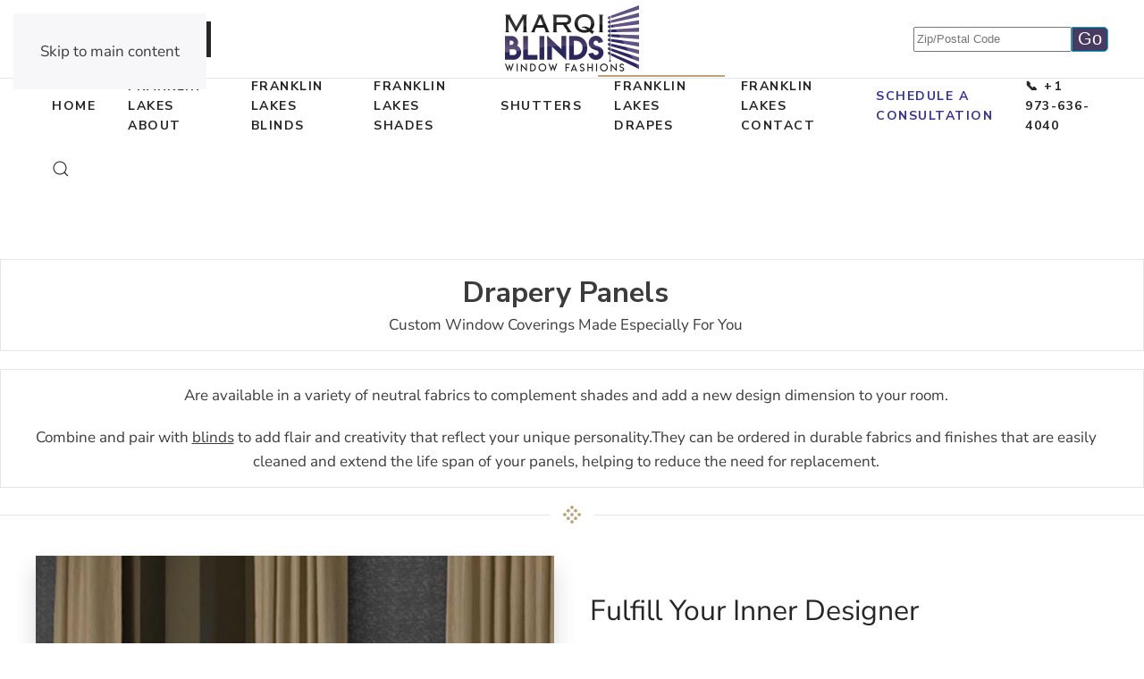

--- FILE ---
content_type: text/html; charset=UTF-8
request_url: https://marqiblinds.com/franklin-lakes-drapery-panels/
body_size: 18504
content:
<!DOCTYPE html>
<html lang="en-US" prefix="og: https://ogp.me/ns#">
    <head>
        <meta charset="UTF-8">
        <meta name="viewport" content="width=device-width, initial-scale=1">
        <link rel="icon" href="/wp-content/uploads/2022/03/marqiblinds-apple-touch-icon.png" sizes="any">
                <link rel="apple-touch-icon" href="/wp-content/themes/yootheme/packages/theme-wordpress/assets/images/apple-touch-icon.png">
                
            <script data-no-defer="1" data-ezscrex="false" data-cfasync="false" data-pagespeed-no-defer data-cookieconsent="ignore">
                var ctPublicFunctions = {"_ajax_nonce":"2aae9266df","_rest_nonce":"8f051d447a","_ajax_url":"\/wp-admin\/admin-ajax.php","_rest_url":"https:\/\/marqiblinds.com\/wp-json\/","data__cookies_type":"none","data__ajax_type":"rest","data__bot_detector_enabled":"1","data__frontend_data_log_enabled":1,"cookiePrefix":"","wprocket_detected":false,"host_url":"marqiblinds.com","text__ee_click_to_select":"Click to select the whole data","text__ee_original_email":"The complete one is","text__ee_got_it":"Got it","text__ee_blocked":"Blocked","text__ee_cannot_connect":"Cannot connect","text__ee_cannot_decode":"Can not decode email. Unknown reason","text__ee_email_decoder":"CleanTalk email decoder","text__ee_wait_for_decoding":"The magic is on the way!","text__ee_decoding_process":"Please wait a few seconds while we decode the contact data."}
            </script>
        
            <script data-no-defer="1" data-ezscrex="false" data-cfasync="false" data-pagespeed-no-defer data-cookieconsent="ignore">
                var ctPublic = {"_ajax_nonce":"2aae9266df","settings__forms__check_internal":"0","settings__forms__check_external":"0","settings__forms__force_protection":"0","settings__forms__search_test":"1","settings__data__bot_detector_enabled":"1","settings__sfw__anti_crawler":0,"blog_home":"https:\/\/marqiblinds.com\/","pixel__setting":"3","pixel__enabled":true,"pixel__url":null,"data__email_check_before_post":"1","data__email_check_exist_post":"1","data__cookies_type":"none","data__key_is_ok":true,"data__visible_fields_required":true,"wl_brandname":"Anti-Spam by CleanTalk","wl_brandname_short":"CleanTalk","ct_checkjs_key":"db4eccffa48346d7d93d29ed4b6d619837c7ee53747457ed27c07f0f3de7519d","emailEncoderPassKey":"2dcb19a0299c2de639987f5718f43794","bot_detector_forms_excluded":"W10=","advancedCacheExists":true,"varnishCacheExists":false,"wc_ajax_add_to_cart":true}
            </script>
        
<!-- Search Engine Optimization by Rank Math - https://rankmath.com/ -->
<title>Window Franklin Lakes Drapery Panels Curtains| MarQi Blinds</title>
<meta name="description" content="Franklin Lakes Drapery Panels of MarQi Blinds are classic window treatments that never go out of style. They add instant elegance to a room, beautifully framing your windows."/>
<meta name="robots" content="follow, index, max-snippet:-1, max-video-preview:-1, max-image-preview:large"/>
<link rel="canonical" href="https://marqiblinds.com/franklin-lakes-drapery-panels/" />
<meta property="og:locale" content="en_US" />
<meta property="og:type" content="article" />
<meta property="og:title" content="Window Franklin Lakes Drapery Panels Curtains| MarQi Blinds" />
<meta property="og:description" content="Franklin Lakes Drapery Panels of MarQi Blinds are classic window treatments that never go out of style. They add instant elegance to a room, beautifully framing your windows." />
<meta property="og:url" content="https://marqiblinds.com/franklin-lakes-drapery-panels/" />
<meta property="og:site_name" content="MarQi Blinds" />
<meta property="article:publisher" content="https://www.facebook.com/MarQiBlinds" />
<meta property="og:updated_time" content="2025-04-13T00:34:27-06:00" />
<meta property="og:image" content="https://marqiblinds.com/wp-content/uploads/2022/03/drapery-panels-living-room-marqiblinds.jpg.png" />
<meta property="og:image:secure_url" content="https://marqiblinds.com/wp-content/uploads/2022/03/drapery-panels-living-room-marqiblinds.jpg.png" />
<meta property="og:image:alt" content="Franklin Lakes Drapery Panels" />
<meta property="article:published_time" content="2022-05-24T03:46:05-06:00" />
<meta property="article:modified_time" content="2025-04-13T00:34:27-06:00" />
<meta name="twitter:card" content="summary_large_image" />
<meta name="twitter:title" content="Window Franklin Lakes Drapery Panels Curtains| MarQi Blinds" />
<meta name="twitter:description" content="Franklin Lakes Drapery Panels of MarQi Blinds are classic window treatments that never go out of style. They add instant elegance to a room, beautifully framing your windows." />
<meta name="twitter:site" content="@https://x.com/marqiblinds" />
<meta name="twitter:creator" content="@https://x.com/marqiblinds" />
<meta name="twitter:image" content="https://marqiblinds.com/wp-content/uploads/2022/03/drapery-panels-living-room-marqiblinds.jpg.png" />
<meta name="twitter:label1" content="Time to read" />
<meta name="twitter:data1" content="Less than a minute" />
<script type="application/ld+json" class="rank-math-schema">{"@context":"https://schema.org","@graph":[{"@type":"Organization","@id":"https://marqiblinds.com/#organization","name":"MarQi Blinds Shades Shutters Drapes","sameAs":["https://www.facebook.com/MarQiBlinds","https://twitter.com/https://x.com/marqiblinds","https://x.com/marqiblinds","https://www.facebook.com/MarQiBlinds","https://www.instagram.com/marqiblinds/","https://www.linkedin.com/company/marqi-blinds/posts/?feedView=all"],"logo":{"@type":"ImageObject","@id":"https://marqiblinds.com/#logo","url":"https://marqiblinds.com/wp-content/uploads/2022/03/MarqiBlind-Window-Fashions-Blinds-Shades-Logo.png","contentUrl":"https://marqiblinds.com/wp-content/uploads/2022/03/MarqiBlind-Window-Fashions-Blinds-Shades-Logo.png","caption":"MarQi Blinds","inLanguage":"en-US","width":"2274","height":"1137"}},{"@type":"WebSite","@id":"https://marqiblinds.com/#website","url":"https://marqiblinds.com","name":"MarQi Blinds","publisher":{"@id":"https://marqiblinds.com/#organization"},"inLanguage":"en-US"},{"@type":"ImageObject","@id":"/wp-content/uploads/2022/03/drapery-panels-living-room-marqiblinds.jpg.png","url":"/wp-content/uploads/2022/03/drapery-panels-living-room-marqiblinds.jpg.png","width":"200","height":"200","inLanguage":"en-US"},{"@type":"BreadcrumbList","@id":"https://marqiblinds.com/franklin-lakes-drapery-panels/#breadcrumb","itemListElement":[{"@type":"ListItem","position":"1","item":{"@id":"https://marqiblinds.com","name":"Home"}},{"@type":"ListItem","position":"2","item":{"@id":"https://marqiblinds.com/franklin-lakes-drapery-panels/","name":"Franklin Lakes Drapery Panels"}}]},{"@type":"WebPage","@id":"https://marqiblinds.com/franklin-lakes-drapery-panels/#webpage","url":"https://marqiblinds.com/franklin-lakes-drapery-panels/","name":"Window Franklin Lakes Drapery Panels Curtains| MarQi Blinds","datePublished":"2022-05-24T03:46:05-06:00","dateModified":"2025-04-13T00:34:27-06:00","isPartOf":{"@id":"https://marqiblinds.com/#website"},"primaryImageOfPage":{"@id":"/wp-content/uploads/2022/03/drapery-panels-living-room-marqiblinds.jpg.png"},"inLanguage":"en-US","breadcrumb":{"@id":"https://marqiblinds.com/franklin-lakes-drapery-panels/#breadcrumb"}},{"@type":"Person","@id":"https://marqiblinds.com/author/adminsel/","name":"Marqi Blinds","url":"https://marqiblinds.com/author/adminsel/","image":{"@type":"ImageObject","@id":"https://secure.gravatar.com/avatar/62c70f84f7b6d079b2adb3c832ec9a94119e660be147cec7cb1feb66bf749ff1?s=96&amp;d=mm&amp;r=g","url":"https://secure.gravatar.com/avatar/62c70f84f7b6d079b2adb3c832ec9a94119e660be147cec7cb1feb66bf749ff1?s=96&amp;d=mm&amp;r=g","caption":"Marqi Blinds","inLanguage":"en-US"},"sameAs":["https://marqiblinds.com"],"worksFor":{"@id":"https://marqiblinds.com/#organization"}},{"@type":"Article","headline":"Window Franklin Lakes Drapery Panels Curtains| MarQi Blinds","keywords":"Franklin Lakes Drapery Panels","datePublished":"2022-05-24T03:46:05-06:00","dateModified":"2025-04-13T00:34:27-06:00","author":{"@id":"https://marqiblinds.com/author/adminsel/","name":"Marqi Blinds"},"publisher":{"@id":"https://marqiblinds.com/#organization"},"description":"Franklin Lakes Drapery Panels of MarQi Blinds are classic window treatments that never go out of style. They add instant elegance to a room, beautifully framing your windows.","name":"Window Franklin Lakes Drapery Panels Curtains| MarQi Blinds","@id":"https://marqiblinds.com/franklin-lakes-drapery-panels/#richSnippet","isPartOf":{"@id":"https://marqiblinds.com/franklin-lakes-drapery-panels/#webpage"},"image":{"@id":"/wp-content/uploads/2022/03/drapery-panels-living-room-marqiblinds.jpg.png"},"inLanguage":"en-US","mainEntityOfPage":{"@id":"https://marqiblinds.com/franklin-lakes-drapery-panels/#webpage"}}]}</script>
<!-- /Rank Math WordPress SEO plugin -->

<link rel='dns-prefetch' href='//fd.cleantalk.org' />
<link rel='dns-prefetch' href='//www.googletagmanager.com' />
<link rel='dns-prefetch' href='//fonts.googleapis.com' />
<link rel="alternate" type="application/rss+xml" title="MarQi Blinds &raquo; Feed" href="https://marqiblinds.com/feed/" />
<link rel="alternate" type="application/rss+xml" title="MarQi Blinds &raquo; Comments Feed" href="https://marqiblinds.com/comments/feed/" />
<link rel="alternate" title="oEmbed (JSON)" type="application/json+oembed" href="https://marqiblinds.com/wp-json/oembed/1.0/embed?url=https%3A%2F%2Fmarqiblinds.com%2Ffranklin-lakes-drapery-panels%2F" />
<link rel="alternate" title="oEmbed (XML)" type="text/xml+oembed" href="https://marqiblinds.com/wp-json/oembed/1.0/embed?url=https%3A%2F%2Fmarqiblinds.com%2Ffranklin-lakes-drapery-panels%2F&#038;format=xml" />
<style id='wp-emoji-styles-inline-css'>

	img.wp-smiley, img.emoji {
		display: inline !important;
		border: none !important;
		box-shadow: none !important;
		height: 1em !important;
		width: 1em !important;
		margin: 0 0.07em !important;
		vertical-align: -0.1em !important;
		background: none !important;
		padding: 0 !important;
	}
/*# sourceURL=wp-emoji-styles-inline-css */
</style>
<style id='wp-block-library-inline-css'>
:root{--wp-block-synced-color:#7a00df;--wp-block-synced-color--rgb:122,0,223;--wp-bound-block-color:var(--wp-block-synced-color);--wp-editor-canvas-background:#ddd;--wp-admin-theme-color:#007cba;--wp-admin-theme-color--rgb:0,124,186;--wp-admin-theme-color-darker-10:#006ba1;--wp-admin-theme-color-darker-10--rgb:0,107,160.5;--wp-admin-theme-color-darker-20:#005a87;--wp-admin-theme-color-darker-20--rgb:0,90,135;--wp-admin-border-width-focus:2px}@media (min-resolution:192dpi){:root{--wp-admin-border-width-focus:1.5px}}.wp-element-button{cursor:pointer}:root .has-very-light-gray-background-color{background-color:#eee}:root .has-very-dark-gray-background-color{background-color:#313131}:root .has-very-light-gray-color{color:#eee}:root .has-very-dark-gray-color{color:#313131}:root .has-vivid-green-cyan-to-vivid-cyan-blue-gradient-background{background:linear-gradient(135deg,#00d084,#0693e3)}:root .has-purple-crush-gradient-background{background:linear-gradient(135deg,#34e2e4,#4721fb 50%,#ab1dfe)}:root .has-hazy-dawn-gradient-background{background:linear-gradient(135deg,#faaca8,#dad0ec)}:root .has-subdued-olive-gradient-background{background:linear-gradient(135deg,#fafae1,#67a671)}:root .has-atomic-cream-gradient-background{background:linear-gradient(135deg,#fdd79a,#004a59)}:root .has-nightshade-gradient-background{background:linear-gradient(135deg,#330968,#31cdcf)}:root .has-midnight-gradient-background{background:linear-gradient(135deg,#020381,#2874fc)}:root{--wp--preset--font-size--normal:16px;--wp--preset--font-size--huge:42px}.has-regular-font-size{font-size:1em}.has-larger-font-size{font-size:2.625em}.has-normal-font-size{font-size:var(--wp--preset--font-size--normal)}.has-huge-font-size{font-size:var(--wp--preset--font-size--huge)}.has-text-align-center{text-align:center}.has-text-align-left{text-align:left}.has-text-align-right{text-align:right}.has-fit-text{white-space:nowrap!important}#end-resizable-editor-section{display:none}.aligncenter{clear:both}.items-justified-left{justify-content:flex-start}.items-justified-center{justify-content:center}.items-justified-right{justify-content:flex-end}.items-justified-space-between{justify-content:space-between}.screen-reader-text{border:0;clip-path:inset(50%);height:1px;margin:-1px;overflow:hidden;padding:0;position:absolute;width:1px;word-wrap:normal!important}.screen-reader-text:focus{background-color:#ddd;clip-path:none;color:#444;display:block;font-size:1em;height:auto;left:5px;line-height:normal;padding:15px 23px 14px;text-decoration:none;top:5px;width:auto;z-index:100000}html :where(.has-border-color){border-style:solid}html :where([style*=border-top-color]){border-top-style:solid}html :where([style*=border-right-color]){border-right-style:solid}html :where([style*=border-bottom-color]){border-bottom-style:solid}html :where([style*=border-left-color]){border-left-style:solid}html :where([style*=border-width]){border-style:solid}html :where([style*=border-top-width]){border-top-style:solid}html :where([style*=border-right-width]){border-right-style:solid}html :where([style*=border-bottom-width]){border-bottom-style:solid}html :where([style*=border-left-width]){border-left-style:solid}html :where(img[class*=wp-image-]){height:auto;max-width:100%}:where(figure){margin:0 0 1em}html :where(.is-position-sticky){--wp-admin--admin-bar--position-offset:var(--wp-admin--admin-bar--height,0px)}@media screen and (max-width:600px){html :where(.is-position-sticky){--wp-admin--admin-bar--position-offset:0px}}

/*# sourceURL=wp-block-library-inline-css */
</style><style id='global-styles-inline-css'>
:root{--wp--preset--aspect-ratio--square: 1;--wp--preset--aspect-ratio--4-3: 4/3;--wp--preset--aspect-ratio--3-4: 3/4;--wp--preset--aspect-ratio--3-2: 3/2;--wp--preset--aspect-ratio--2-3: 2/3;--wp--preset--aspect-ratio--16-9: 16/9;--wp--preset--aspect-ratio--9-16: 9/16;--wp--preset--color--black: #000000;--wp--preset--color--cyan-bluish-gray: #abb8c3;--wp--preset--color--white: #ffffff;--wp--preset--color--pale-pink: #f78da7;--wp--preset--color--vivid-red: #cf2e2e;--wp--preset--color--luminous-vivid-orange: #ff6900;--wp--preset--color--luminous-vivid-amber: #fcb900;--wp--preset--color--light-green-cyan: #7bdcb5;--wp--preset--color--vivid-green-cyan: #00d084;--wp--preset--color--pale-cyan-blue: #8ed1fc;--wp--preset--color--vivid-cyan-blue: #0693e3;--wp--preset--color--vivid-purple: #9b51e0;--wp--preset--gradient--vivid-cyan-blue-to-vivid-purple: linear-gradient(135deg,rgb(6,147,227) 0%,rgb(155,81,224) 100%);--wp--preset--gradient--light-green-cyan-to-vivid-green-cyan: linear-gradient(135deg,rgb(122,220,180) 0%,rgb(0,208,130) 100%);--wp--preset--gradient--luminous-vivid-amber-to-luminous-vivid-orange: linear-gradient(135deg,rgb(252,185,0) 0%,rgb(255,105,0) 100%);--wp--preset--gradient--luminous-vivid-orange-to-vivid-red: linear-gradient(135deg,rgb(255,105,0) 0%,rgb(207,46,46) 100%);--wp--preset--gradient--very-light-gray-to-cyan-bluish-gray: linear-gradient(135deg,rgb(238,238,238) 0%,rgb(169,184,195) 100%);--wp--preset--gradient--cool-to-warm-spectrum: linear-gradient(135deg,rgb(74,234,220) 0%,rgb(151,120,209) 20%,rgb(207,42,186) 40%,rgb(238,44,130) 60%,rgb(251,105,98) 80%,rgb(254,248,76) 100%);--wp--preset--gradient--blush-light-purple: linear-gradient(135deg,rgb(255,206,236) 0%,rgb(152,150,240) 100%);--wp--preset--gradient--blush-bordeaux: linear-gradient(135deg,rgb(254,205,165) 0%,rgb(254,45,45) 50%,rgb(107,0,62) 100%);--wp--preset--gradient--luminous-dusk: linear-gradient(135deg,rgb(255,203,112) 0%,rgb(199,81,192) 50%,rgb(65,88,208) 100%);--wp--preset--gradient--pale-ocean: linear-gradient(135deg,rgb(255,245,203) 0%,rgb(182,227,212) 50%,rgb(51,167,181) 100%);--wp--preset--gradient--electric-grass: linear-gradient(135deg,rgb(202,248,128) 0%,rgb(113,206,126) 100%);--wp--preset--gradient--midnight: linear-gradient(135deg,rgb(2,3,129) 0%,rgb(40,116,252) 100%);--wp--preset--font-size--small: 13px;--wp--preset--font-size--medium: 20px;--wp--preset--font-size--large: 36px;--wp--preset--font-size--x-large: 42px;--wp--preset--spacing--20: 0.44rem;--wp--preset--spacing--30: 0.67rem;--wp--preset--spacing--40: 1rem;--wp--preset--spacing--50: 1.5rem;--wp--preset--spacing--60: 2.25rem;--wp--preset--spacing--70: 3.38rem;--wp--preset--spacing--80: 5.06rem;--wp--preset--shadow--natural: 6px 6px 9px rgba(0, 0, 0, 0.2);--wp--preset--shadow--deep: 12px 12px 50px rgba(0, 0, 0, 0.4);--wp--preset--shadow--sharp: 6px 6px 0px rgba(0, 0, 0, 0.2);--wp--preset--shadow--outlined: 6px 6px 0px -3px rgb(255, 255, 255), 6px 6px rgb(0, 0, 0);--wp--preset--shadow--crisp: 6px 6px 0px rgb(0, 0, 0);}:where(.is-layout-flex){gap: 0.5em;}:where(.is-layout-grid){gap: 0.5em;}body .is-layout-flex{display: flex;}.is-layout-flex{flex-wrap: wrap;align-items: center;}.is-layout-flex > :is(*, div){margin: 0;}body .is-layout-grid{display: grid;}.is-layout-grid > :is(*, div){margin: 0;}:where(.wp-block-columns.is-layout-flex){gap: 2em;}:where(.wp-block-columns.is-layout-grid){gap: 2em;}:where(.wp-block-post-template.is-layout-flex){gap: 1.25em;}:where(.wp-block-post-template.is-layout-grid){gap: 1.25em;}.has-black-color{color: var(--wp--preset--color--black) !important;}.has-cyan-bluish-gray-color{color: var(--wp--preset--color--cyan-bluish-gray) !important;}.has-white-color{color: var(--wp--preset--color--white) !important;}.has-pale-pink-color{color: var(--wp--preset--color--pale-pink) !important;}.has-vivid-red-color{color: var(--wp--preset--color--vivid-red) !important;}.has-luminous-vivid-orange-color{color: var(--wp--preset--color--luminous-vivid-orange) !important;}.has-luminous-vivid-amber-color{color: var(--wp--preset--color--luminous-vivid-amber) !important;}.has-light-green-cyan-color{color: var(--wp--preset--color--light-green-cyan) !important;}.has-vivid-green-cyan-color{color: var(--wp--preset--color--vivid-green-cyan) !important;}.has-pale-cyan-blue-color{color: var(--wp--preset--color--pale-cyan-blue) !important;}.has-vivid-cyan-blue-color{color: var(--wp--preset--color--vivid-cyan-blue) !important;}.has-vivid-purple-color{color: var(--wp--preset--color--vivid-purple) !important;}.has-black-background-color{background-color: var(--wp--preset--color--black) !important;}.has-cyan-bluish-gray-background-color{background-color: var(--wp--preset--color--cyan-bluish-gray) !important;}.has-white-background-color{background-color: var(--wp--preset--color--white) !important;}.has-pale-pink-background-color{background-color: var(--wp--preset--color--pale-pink) !important;}.has-vivid-red-background-color{background-color: var(--wp--preset--color--vivid-red) !important;}.has-luminous-vivid-orange-background-color{background-color: var(--wp--preset--color--luminous-vivid-orange) !important;}.has-luminous-vivid-amber-background-color{background-color: var(--wp--preset--color--luminous-vivid-amber) !important;}.has-light-green-cyan-background-color{background-color: var(--wp--preset--color--light-green-cyan) !important;}.has-vivid-green-cyan-background-color{background-color: var(--wp--preset--color--vivid-green-cyan) !important;}.has-pale-cyan-blue-background-color{background-color: var(--wp--preset--color--pale-cyan-blue) !important;}.has-vivid-cyan-blue-background-color{background-color: var(--wp--preset--color--vivid-cyan-blue) !important;}.has-vivid-purple-background-color{background-color: var(--wp--preset--color--vivid-purple) !important;}.has-black-border-color{border-color: var(--wp--preset--color--black) !important;}.has-cyan-bluish-gray-border-color{border-color: var(--wp--preset--color--cyan-bluish-gray) !important;}.has-white-border-color{border-color: var(--wp--preset--color--white) !important;}.has-pale-pink-border-color{border-color: var(--wp--preset--color--pale-pink) !important;}.has-vivid-red-border-color{border-color: var(--wp--preset--color--vivid-red) !important;}.has-luminous-vivid-orange-border-color{border-color: var(--wp--preset--color--luminous-vivid-orange) !important;}.has-luminous-vivid-amber-border-color{border-color: var(--wp--preset--color--luminous-vivid-amber) !important;}.has-light-green-cyan-border-color{border-color: var(--wp--preset--color--light-green-cyan) !important;}.has-vivid-green-cyan-border-color{border-color: var(--wp--preset--color--vivid-green-cyan) !important;}.has-pale-cyan-blue-border-color{border-color: var(--wp--preset--color--pale-cyan-blue) !important;}.has-vivid-cyan-blue-border-color{border-color: var(--wp--preset--color--vivid-cyan-blue) !important;}.has-vivid-purple-border-color{border-color: var(--wp--preset--color--vivid-purple) !important;}.has-vivid-cyan-blue-to-vivid-purple-gradient-background{background: var(--wp--preset--gradient--vivid-cyan-blue-to-vivid-purple) !important;}.has-light-green-cyan-to-vivid-green-cyan-gradient-background{background: var(--wp--preset--gradient--light-green-cyan-to-vivid-green-cyan) !important;}.has-luminous-vivid-amber-to-luminous-vivid-orange-gradient-background{background: var(--wp--preset--gradient--luminous-vivid-amber-to-luminous-vivid-orange) !important;}.has-luminous-vivid-orange-to-vivid-red-gradient-background{background: var(--wp--preset--gradient--luminous-vivid-orange-to-vivid-red) !important;}.has-very-light-gray-to-cyan-bluish-gray-gradient-background{background: var(--wp--preset--gradient--very-light-gray-to-cyan-bluish-gray) !important;}.has-cool-to-warm-spectrum-gradient-background{background: var(--wp--preset--gradient--cool-to-warm-spectrum) !important;}.has-blush-light-purple-gradient-background{background: var(--wp--preset--gradient--blush-light-purple) !important;}.has-blush-bordeaux-gradient-background{background: var(--wp--preset--gradient--blush-bordeaux) !important;}.has-luminous-dusk-gradient-background{background: var(--wp--preset--gradient--luminous-dusk) !important;}.has-pale-ocean-gradient-background{background: var(--wp--preset--gradient--pale-ocean) !important;}.has-electric-grass-gradient-background{background: var(--wp--preset--gradient--electric-grass) !important;}.has-midnight-gradient-background{background: var(--wp--preset--gradient--midnight) !important;}.has-small-font-size{font-size: var(--wp--preset--font-size--small) !important;}.has-medium-font-size{font-size: var(--wp--preset--font-size--medium) !important;}.has-large-font-size{font-size: var(--wp--preset--font-size--large) !important;}.has-x-large-font-size{font-size: var(--wp--preset--font-size--x-large) !important;}
/*# sourceURL=global-styles-inline-css */
</style>

<style id='classic-theme-styles-inline-css'>
/*! This file is auto-generated */
.wp-block-button__link{color:#fff;background-color:#32373c;border-radius:9999px;box-shadow:none;text-decoration:none;padding:calc(.667em + 2px) calc(1.333em + 2px);font-size:1.125em}.wp-block-file__button{background:#32373c;color:#fff;text-decoration:none}
/*# sourceURL=/wp-includes/css/classic-themes.min.css */
</style>
<link rel='stylesheet' id='cleantalk-public-css-css' href='https://marqiblinds.com/wp-content/plugins/cleantalk-spam-protect/css/cleantalk-public.min.css?ver=6.65_1759808569' media='all' />
<link rel='stylesheet' id='cleantalk-email-decoder-css-css' href='https://marqiblinds.com/wp-content/plugins/cleantalk-spam-protect/css/cleantalk-email-decoder.min.css?ver=6.65_1759808569' media='all' />
<link rel='stylesheet' id='megamenu-css' href='https://marqiblinds.com/wp-content/uploads/maxmegamenu/style.css?ver=5ad930' media='all' />
<link rel='stylesheet' id='dashicons-css' href='https://marqiblinds.com/wp-includes/css/dashicons.min.css?ver=6.9' media='all' />
<link rel='stylesheet' id='megamenu-google-fonts-css' href='//fonts.googleapis.com/css?family=Nunito+Sans%3A400%2C700&#038;ver=6.9' media='all' />
<link rel='stylesheet' id='megamenu-genericons-css' href='https://marqiblinds.com/wp-content/plugins/megamenu-pro/icons/genericons/genericons/genericons.css?ver=2.2.4' media='all' />
<link rel='stylesheet' id='megamenu-fontawesome-css' href='https://marqiblinds.com/wp-content/plugins/megamenu-pro/icons/fontawesome/css/font-awesome.min.css?ver=2.2.4' media='all' />
<link rel='stylesheet' id='megamenu-fontawesome5-css' href='https://marqiblinds.com/wp-content/plugins/megamenu-pro/icons/fontawesome5/css/all.min.css?ver=2.2.4' media='all' />
<link href="https://marqiblinds.com/wp-content/themes/yootheme/css/theme.1.css?ver=1757688863" rel="stylesheet">
<script src="https://marqiblinds.com/wp-content/plugins/cleantalk-spam-protect/js/apbct-public-bundle.min.js?ver=6.65_1759808569" id="apbct-public-bundle.min-js-js"></script>
<script src="https://fd.cleantalk.org/ct-bot-detector-wrapper.js?ver=6.65" id="ct_bot_detector-js" defer data-wp-strategy="defer"></script>

<!-- Google tag (gtag.js) snippet added by Site Kit -->
<!-- Google Analytics snippet added by Site Kit -->
<script src="https://www.googletagmanager.com/gtag/js?id=GT-55JQJ4H" id="google_gtagjs-js" async></script>
<script id="google_gtagjs-js-after">
window.dataLayer = window.dataLayer || [];function gtag(){dataLayer.push(arguments);}
gtag("set","linker",{"domains":["marqiblinds.com"]});
gtag("js", new Date());
gtag("set", "developer_id.dZTNiMT", true);
gtag("config", "GT-55JQJ4H");
//# sourceURL=google_gtagjs-js-after
</script>
<script src="https://marqiblinds.com/wp-includes/js/jquery/jquery.min.js?ver=3.7.1" id="jquery-core-js"></script>
<script src="https://marqiblinds.com/wp-includes/js/jquery/jquery-migrate.min.js?ver=3.4.1" id="jquery-migrate-js"></script>
<link rel="https://api.w.org/" href="https://marqiblinds.com/wp-json/" /><link rel="alternate" title="JSON" type="application/json" href="https://marqiblinds.com/wp-json/wp/v2/pages/4269" /><link rel="EditURI" type="application/rsd+xml" title="RSD" href="https://marqiblinds.com/xmlrpc.php?rsd" />
<meta name="generator" content="WordPress 6.9" />
<link rel='shortlink' href='https://marqiblinds.com/?p=4269' />
<meta name="generator" content="Site Kit by Google 1.170.0" /><!-- Google Tag Manager -->
<script>(function(w,d,s,l,i){w[l]=w[l]||[];w[l].push({'gtm.start':
new Date().getTime(),event:'gtm.js'});var f=d.getElementsByTagName(s)[0],
j=d.createElement(s),dl=l!='dataLayer'?'&l='+l:'';j.async=true;j.src=
'https://www.googletagmanager.com/gtm.js?id='+i+dl;f.parentNode.insertBefore(j,f);
})(window,document,'script','dataLayer','GTM-MBMNB4K2');</script>
<!-- End Google Tag Manager --><script src="https://marqiblinds.com/wp-content/themes/yootheme/vendor/assets/uikit/dist/js/uikit.min.js?ver=4.5.27"></script>
<script src="https://marqiblinds.com/wp-content/themes/yootheme/vendor/assets/uikit/dist/js/uikit-icons-joline.min.js?ver=4.5.27"></script>
<script src="https://marqiblinds.com/wp-content/themes/yootheme/js/theme.js?ver=4.5.27"></script>
<script>window.yootheme ||= {}; var $theme = yootheme.theme = {"i18n":{"close":{"label":"Close","0":"yootheme"},"totop":{"label":"Back to top","0":"yootheme"},"marker":{"label":"Open","0":"yootheme"},"navbarToggleIcon":{"label":"Open menu","0":"yootheme"},"paginationPrevious":{"label":"Previous page","0":"yootheme"},"paginationNext":{"label":"Next page","0":"yootheme"},"searchIcon":{"toggle":"Open Search","submit":"Submit Search"},"slider":{"next":"Next slide","previous":"Previous slide","slideX":"Slide %s","slideLabel":"%s of %s"},"slideshow":{"next":"Next slide","previous":"Previous slide","slideX":"Slide %s","slideLabel":"%s of %s"},"lightboxPanel":{"next":"Next slide","previous":"Previous slide","slideLabel":"%s of %s","close":"Close"}}};</script>
<link rel="icon" href="https://marqiblinds.com/wp-content/uploads/2025/09/cropped-android-chrome-512x512-1-32x32.png" sizes="32x32" />
<link rel="icon" href="https://marqiblinds.com/wp-content/uploads/2025/09/cropped-android-chrome-512x512-1-192x192.png" sizes="192x192" />
<link rel="apple-touch-icon" href="https://marqiblinds.com/wp-content/uploads/2025/09/cropped-android-chrome-512x512-1-180x180.png" />
<meta name="msapplication-TileImage" content="https://marqiblinds.com/wp-content/uploads/2025/09/cropped-android-chrome-512x512-1-270x270.png" />
		<style id="wp-custom-css">
			div.wpforms-container-full .wpforms-form input[type=date], div.wpforms-container-full .wpforms-form input[type=datetime], div.wpforms-container-full .wpforms-form input[type=datetime-local], div.wpforms-container-full .wpforms-form input[type=email], div.wpforms-container-full .wpforms-form input[type=month], div.wpforms-container-full .wpforms-form input[type=number], div.wpforms-container-full .wpforms-form input[type=password], div.wpforms-container-full .wpforms-form input[type=tel], div.wpforms-container-full .wpforms-form input[type=text], div.wpforms-container-full .wpforms-form input[type=time], div.wpforms-container-full .wpforms-form input[type=url], div.wpforms-container-full .wpforms-form input[type=week], div.wpforms-container-full .wpforms-form select, div.wpforms-container-full .wpforms-form textarea {
    font-family: 'Nunito-sans' !important;
}

.wpforms-form input[type=submit]:hover, 
.wpforms-form input[type=submit]:active, 
.wpforms-form button[type=submit]:hover, 
.wpforms-form button[type=submit]:active, 
.wpforms-form .wpforms-page-button:hover, 
.wpforms-form .wpforms-page-button:active {
    background-color: white !important;
	color: #c0222a !important;
}

.wpforms-form input[type=submit], 
.wpforms-form button[type=submit] {
  color: white !important; 
	background-color: #c0222a !important;}

div.wpforms-container-full .wpforms-form .wpforms-submit-container {
    text-align: center;
}

.tm-headerbar-top {
    padding-top: 10px;
    padding-bottom: 10px;
}

.uk-container>:last-child {
    margin-bottom: -4px;
    margin-top: -4px;
}

.tm-toolbar-default .uk-button-primary, .uk-card-primary.uk-card-body .uk-button-primary, .uk-card-primary>:not([class*=uk-card-media]) .uk-button-primary, .uk-card-secondary.uk-card-body .uk-button-primary, .uk-card-secondary>:not([class*=uk-card-media]) .uk-button-primary, .uk-light .uk-button-primary, .uk-notification-message-danger .uk-button-primary, .uk-notification-message-primary .uk-button-primary, .uk-notification-message-success .uk-button-primary, .uk-notification-message-warning .uk-button-primary, .uk-offcanvas-bar .uk-button-primary, .uk-overlay-primary .uk-button-primary, .uk-section-primary:not(.uk-preserve-color) .uk-button-primary, .uk-section-secondary:not(.uk-preserve-color) .uk-button-primary, .uk-tile-primary:not(.uk-preserve-color) .uk-button-primary, .uk-tile-secondary:not(.uk-preserve-color) .uk-button-primary {
    background-color: #000000;
    color: rgba(255,255,255,.7);
    border-color: #000000;
}

.uk-navbar-item, .uk-navbar-nav>li>a, .uk-navbar-toggle {
   
    padding: 0px 35px;
    
}
.uk-navbar-dropdown-nav>li>a {
    color: #000;
    padding: 5px 0;
}

.uk-link-muted a, .uk-link-toggle .uk-link-muted, a.uk-link-muted {
    color: #3c3c3c;
}

.uk-navbar-item, .uk-navbar-nav>li>a, .uk-navbar-toggle {
    padding: 0px 18px;
}

.uk-nav-primary .uk-nav-sub a {
    color: #000;
}
.uk-nav-primary>li>a {
     color: #000;
  }

@import url(https://fonts.googleapis.com/css?family=Open+Sans);



.search1 {
  width: 14%;
  position: relative;
  display: flex;
}


.searchTerm1 {
  width: 30%;
  border: 3px solid #00B4CC;
  border-right: none;
  padding: 5px;
  height: 20px;
  border-radius: 5px 0 0 5px;
  outline: none;
  color: #9DBFAF;
}

.searchTerm1:focus{
  color: #00B4CC;
}

.button-selman {
  width: 150%;
  height: 28px;
  border: 1px solid #00B4CC;
  background: #473b64;
  text-align: center;
  color: #fff;
  border-radius: 0 5px 5px 0;
  cursor: pointer;
  font-size: 20px;
}


/*Resize the wrap to see the search bar change!*/
.wrap{
  width: 30%;
  position: right;
  top: 30%;
  right: 30%;
  transform: translate(1500px, 0px);
}
.uk-navbar-dropdown-grid>* {
    padding-left: 60px;
}

.uk-margin-medium-bottom
{
	display:none;
}
.uk-navbar-dropdown-nav .uk-nav-sub a
{color:#262626;}

/* li cateogry 3 */
ul.uk-nav-sub {
    position: absolute;
    left: 200px;
    background: white;
    width: 200px;
    display: none;
    top: 0px;
    padding: 0 !important;
    box-shadow: 0 2px 11px rgb(0 0 0 / 9%);
}


li.menu-item:hover > ul.uk-nav-sub{
    display: block !important;
} 
.uk-navbar-dropdown-grid>* {
    padding-left: 0 !important;
}
.uk-navbar-dropdown {
    padding: 0px !important;
}

.uk-navbar-dropdown-grid.uk-child-width-1-1.uk-grid.uk-grid-stack {
    width: 100% !important;
    display: grid;
}

.uk-navbar-dropdown-grid.uk-child-width-1-1.uk-grid.uk-grid-stack {
    margin: 0 !important;
}

.uk-navbar-dropdown-nav .menu-item {
    width: 200px;
}

.uk-navbar-dropdown-nav .menu-item a {
    padding: 16px;
}		</style>
		<style type="text/css">/** Mega Menu CSS: fs **/</style>
    </head>
    <body class="wp-singular page-template-default page page-id-4269 wp-theme-yootheme  mega-menu-max-mega-menu-1">

        <!-- Google Tag Manager (noscript) -->
<noscript><iframe src="https://www.googletagmanager.com/ns.html?id=GTM-MBMNB4K2"
height="0" width="0" style="display:none;visibility:hidden"></iframe></noscript>
<!-- End Google Tag Manager (noscript) -->
        <div class="uk-hidden-visually uk-notification uk-notification-top-left uk-width-auto">
            <div class="uk-notification-message">
                <a href="#tm-main" class="uk-link-reset">Skip to main content</a>
            </div>
        </div>

        
        
        <div class="tm-page">

                        


<header class="tm-header-mobile uk-hidden@m">


    
        <div class="uk-navbar-container">

            <div class="uk-container uk-container-expand">
                <nav class="uk-navbar" uk-navbar="{&quot;align&quot;:&quot;left&quot;,&quot;container&quot;:&quot;.tm-header-mobile&quot;,&quot;boundary&quot;:&quot;.tm-header-mobile .uk-navbar-container&quot;}">

                    
                                        <div class="uk-navbar-center">

                                                    <a href="https://marqiblinds.com/" aria-label="Back to home" class="uk-logo uk-navbar-item">
    <picture>
<source type="image/webp" srcset="/wp-content/themes/yootheme/cache/f0/MarqiBlind-Window-Fashions-Blinds-Shades-Logo-f029ca02.webp 150w, /wp-content/themes/yootheme/cache/01/MarqiBlind-Window-Fashions-Blinds-Shades-Logo-01c66cd3.webp 300w" sizes="(min-width: 150px) 150px">
<img alt="Marqi Blinds" loading="eager" src="/wp-content/themes/yootheme/cache/73/MarqiBlind-Window-Fashions-Blinds-Shades-Logo-73241ab1.png" width="150" height="75">
</picture></a>                        
                        
                    </div>
                    
                                        <div class="uk-navbar-right">

                        
                                                    <a uk-toggle href="#tm-dialog-mobile" class="uk-navbar-toggle">

        
        <div uk-navbar-toggle-icon></div>

        
    </a>                        
                    </div>
                    
                </nav>
            </div>

        </div>

    



    
        <div id="tm-dialog-mobile" class="uk-modal uk-modal-full" uk-modal>
        <div class="uk-modal-dialog uk-flex">

                        <button class="uk-modal-close-full uk-close-large" type="button" uk-close uk-toggle="cls: uk-modal-close-full uk-close-large uk-modal-close-default; mode: media; media: @s"></button>
            
            <div class="uk-modal-body uk-padding-large uk-margin-auto uk-flex uk-flex-column uk-box-sizing-content uk-width-auto@s" uk-height-viewport uk-toggle="{&quot;cls&quot;:&quot;uk-padding-large&quot;,&quot;mode&quot;:&quot;media&quot;,&quot;media&quot;:&quot;@s&quot;}">

                                <div class="uk-margin-auto-vertical uk-text-center">
                    
<div class="uk-grid uk-child-width-1-1" uk-grid>    <div>
<div class="uk-panel widget widget_nav_menu" id="nav_menu-2">

    
    
<ul class="uk-nav uk-nav-primary uk-nav- uk-nav-center">
    
	<li class="menu-item menu-item-type-post_type menu-item-object-page menu-item-home"><a href="https://marqiblinds.com/">Home</a></li>
	<li class="menu-item menu-item-type-post_type menu-item-object-page"><a href="https://marqiblinds.com/about/">About</a></li>
	<li class="menu-item menu-item-type-post_type menu-item-object-page menu-item-has-children uk-parent"><a href="https://marqiblinds.com/shades/">Products</a>
	<ul class="uk-nav-sub">

		<li class="menu-item menu-item-type-post_type menu-item-object-page"><a href="https://marqiblinds.com/sheer-shades/">Sheer Shades</a></li>
		<li class="menu-item menu-item-type-post_type menu-item-object-page"><a href="https://marqiblinds.com/vertical-blinds/">Vertical Blinds</a></li>
		<li class="menu-item menu-item-type-post_type menu-item-object-page"><a href="https://marqiblinds.com/commercial-shades/">Commercial Shades</a></li>
		<li class="menu-item menu-item-type-post_type menu-item-object-page"><a href="https://marqiblinds.com/zebra-shades/">Zebra Shades</a></li>
		<li class="menu-item menu-item-type-post_type menu-item-object-page"><a href="https://marqiblinds.com/light-filtering-screen/">Light Filtering Screen</a></li>
		<li class="menu-item menu-item-type-post_type menu-item-object-page"><a href="https://marqiblinds.com/blackout-shades/">Blackout Shades</a></li>
		<li class="menu-item menu-item-type-post_type menu-item-object-page"><a href="https://marqiblinds.com/outdoor-shades/">Outdoor Shades</a></li></ul></li>
	<li class="menu-item menu-item-type-post_type menu-item-object-page menu-item-has-children uk-parent"><a href="https://marqiblinds.com/contact/">Contact</a>
	<ul class="uk-nav-sub">

		<li class="menu-item menu-item-type-post_type menu-item-object-page menu-item-has-children uk-parent"><a href="https://marqiblinds.com/contact/">ᐅ Illinois</a>
		<ul>

			<li class="menu-item menu-item-type-post_type menu-item-object-page"><a href="https://marqiblinds.com/uptown-chicago-contact/">● Uptown Chicago</a></li>
			<li class="menu-item menu-item-type-post_type menu-item-object-page"><a href="https://marqiblinds.com/schaumburg-contact/">● Schaumburg</a></li>
			<li class="menu-item menu-item-type-post_type menu-item-object-page"><a href="https://marqiblinds.com/des-plaines-contact/">● Des Plaines</a></li>
			<li class="menu-item menu-item-type-post_type menu-item-object-page"><a href="https://marqiblinds.com/palatine-contact/">● Palatine</a></li>
			<li class="menu-item menu-item-type-post_type menu-item-object-page"><a href="https://marqiblinds.com/naperville-contact/">● Naperville</a></li></ul></li>
		<li class="menu-item menu-item-type-post_type menu-item-object-page"><a href="https://marqiblinds.com/wayne-contact/">ᐅ New Jersey</a></li>
		<li class="menu-item menu-item-type-post_type menu-item-object-page"><a href="https://marqiblinds.com/columbus-contact/">ᐅ Columbus</a></li>
		<li class="menu-item menu-item-type-post_type menu-item-object-page"><a href="https://marqiblinds.com/maryland-contact/">ᐅ Maryland</a></li>
		<li class="menu-item menu-item-type-post_type menu-item-object-page"><a href="https://marqiblinds.com/atlanta-contact/">ᐅ Atlanta</a></li>
		<li class="menu-item menu-item-type-post_type menu-item-object-page"><a href="https://marqiblinds.com/northern-virginia-contact/">ᐅ Northern Virginia</a></li></ul></li>
	<li class="menu-item menu-item-type-custom menu-item-object-custom menu-item-has-children uk-parent"><a href="https://marqiblinds.com/schedule-a-consultation/"><strong><span style="color: #333399;">SCHEDULE A CONSULTATION</span></strong></a>
	<ul class="uk-nav-sub">

		<li class="menu-item menu-item-type-post_type menu-item-object-page menu-item-has-children uk-parent"><a href="https://marqiblinds.com/schedule-a-consultation/">ᐅ Illinois</a>
		<ul>

			<li class="menu-item menu-item-type-post_type menu-item-object-page"><a href="https://marqiblinds.com/uptown-chicago-schedule-a-consultation/">● Uptown Chicago</a></li>
			<li class="menu-item menu-item-type-post_type menu-item-object-page"><a href="https://marqiblinds.com/schaumburg-schedule-a-consultation/">● Schaumburg</a></li>
			<li class="menu-item menu-item-type-post_type menu-item-object-page"><a href="https://marqiblinds.com/des-plaines-schedule-a-consultation/">● Des Plaines</a></li>
			<li class="menu-item menu-item-type-post_type menu-item-object-page"><a href="https://marqiblinds.com/palatine-schedule-a-consultation/">● Palatine</a></li>
			<li class="menu-item menu-item-type-post_type menu-item-object-page"><a href="https://marqiblinds.com/naperville-schedule-a-consultation/">● Naperville</a></li></ul></li>
		<li class="menu-item menu-item-type-post_type menu-item-object-page"><a href="https://marqiblinds.com/wayne-schedule-a-consultation/">ᐅ New Jersey</a></li>
		<li class="menu-item menu-item-type-post_type menu-item-object-page"><a href="https://marqiblinds.com/columbus-schedule-a-consultation/">ᐅ Columbus</a></li>
		<li class="menu-item menu-item-type-post_type menu-item-object-page"><a href="https://marqiblinds.com/maryland-schedule-a-consultation/">ᐅ Maryland</a></li>
		<li class="menu-item menu-item-type-post_type menu-item-object-page"><a href="https://marqiblinds.com/atlanta-contact/">ᐅ Atlanta</a></li>
		<li class="menu-item menu-item-type-post_type menu-item-object-page"><a href="https://marqiblinds.com/northern-virginia-schedule-a-consultation/">ᐅ Northern Virginia</a></li></ul></li>
	<li class="menu-item menu-item-type-custom menu-item-object-custom"><a href="tel:+18476202628"><marquee direction="up" height="30" loop="99999" onmouseout="this.start()" onmouseover="this.stop()" scrollamount="2" scrolldelay="20" width="100%">   <p style="text-align: center;"><a href="tel:+18476202628"> <strong> <span style="color: #000080;">Chicago Office ⬇️</span> </strong> </a></p>   <p style="text-align: center;"> <span style="color: #000000;"> <a style="color: #000000;" href="tel:+18476202628">📞 +1 847-620-2628</a> </span> </p>    <p style="text-align: center;"><a href="tel:+18476202628"> <strong> <span style="color: #000080;">Ashburn/NoVA Office ⬇️</span> </strong> </a></p>   <p style="text-align: center;"> <span style="color: #000000;"> <a style="color: #000000;" href="tel:+18476202628">📞 +1 847-620-2628</a> </span> </p>    <p style="text-align: center;"><a href="tel:+19736364040"><span style="color: #000080;"><strong>New Jersey Office ⬇️</strong></span></a></p>   <p style="text-align: center;"><span style="color: #000000;"><a style="color: #000000;" href="tel:+19736364040">📞 +1 973-636-4040</a></span></p>    <p style="text-align: center;"><a href="tel:+16148225385"><strong><span style="color: #000080;">Columbus Office ⬇️</span></strong></a></p>   <p style="text-align: center;"><span style="color: #000000;"><a style="color: #000000;" href="tel:+16148225385">📞 +1 614-822-5385</a></span></p>    <p style="text-align: center;"><a href="tel:+18476202628"><span style="color: #000080;"><strong>Maryland Office ⬇️</strong></span></a></p>   <p style="text-align: center;"><span style="color: #000000;"><a style="color: #000000;" href="tel:+18476202628">📞 +1 847-620-2628</a></span></p>    <p style="text-align: center;"><a href="tel:+19432380776"><span style="color: #000080;"><strong>Atlanta Office ⬇️</strong></span></a></p>   <p style="text-align: center;"><span style="color: #000000;"><a style="color: #000000;" href="tel:+19432380776">📞 +1 943-238-0776</a></span></p> </marquee></a></li></ul>

</div>
</div>    <div>
<div class="uk-panel widget widget_custom_html" id="custom_html-12">

    
    <div class="textwidget custom-html-widget"><html>
<head>
<meta charset="utf-8">
</head>

<body>

<div class="wrap1"> 

<div class="search1">    
<input type="text" id="girdi23" placeholder="Zip/Postal Code" onkeypress="if(this.value.length==5) return false;">
<input type="submit" class="button-selman" value="Go">

</div>
</div>



<script>
 
var tuttu23=document.getElementById("girdi23");
var tuttu2=document.getElementById("butonum");

tuttu23.onchange=sayfayagit;
 
 function sayfayagit(){

var postakodu=tuttu23.value;//dışarıdaki global nesnseyi alıyorW
 
if(postakodu.padStart(5,"0")==7035)
{
location.href='https://marqiblinds.com/lincoln-park/'
}
else if(postakodu.padStart(5,"0")==7470)
{
location.href='https://marqiblinds.com/wayne/'
}
else if(postakodu.padStart(5,"0")==7474)
{
location.href='https://marqiblinds.com/wayne/'
}
else if(postakodu.padStart(5,"0")==7011)
{
location.href='https://marqiblinds.com/clifton/'
}
else if(postakodu.padStart(5,"0")==7012)
{
location.href='https://marqiblinds.com/clifton/'
}
else if(postakodu.padStart(5,"0")==7013)
{
location.href='https://marqiblinds.com/clifton/'
}
else if(postakodu.padStart(5,"0")==7014)
{
location.href='https://marqiblinds.com/clifton/'
}
else if(postakodu.padStart(5,"0")==7015)
{
location.href='https://marqiblinds.com/clifton/'
}
else if(postakodu.padStart(5,"0")==7026)
{
location.href='https://marqiblinds.com/clifton/'
}
else if(postakodu.padStart(5,"0")==7043)
{
location.href='https://marqiblinds.com/clifton/'
}
else if(postakodu.padStart(5,"0")==7503)
{
location.href='https://marqiblinds.com/clifton/'
}
else if(postakodu.padStart(5,"0")==7511)
{
location.href='https://marqiblinds.com/totowa/'
}
else if(postakodu.padStart(5,"0")==7512)
{
location.href='https://marqiblinds.com/totowa/'
}
else if(postakodu.padStart(5,"0")==7028)
{
location.href='https://marqiblinds.com/montclair/'
}
else if(postakodu.padStart(5,"0")==7042)
{
location.href='https://marqiblinds.com/montclair/'
}
else if(postakodu.padStart(5,"0")==7043)
{
location.href='https://marqiblinds.com/montclair/'
}
else if(postakodu.padStart(5,"0")==7009)
{
location.href='https://marqiblinds.com/cedar-grove/'
}
else if(postakodu.padStart(5,"0")==7005)
{
location.href='https://marqiblinds.com/caldwel/'
}
else if(postakodu.padStart(5,"0")==7006)
{
location.href='https://marqiblinds.com/caldwel/'
}
else if(postakodu.padStart(5,"0")==7044)
{
location.href='https://marqiblinds.com/verona/'
}
else if(postakodu.padStart(5,"0")==7960)
{
location.href='https://marqiblinds.com/morristown/'
}
else if(postakodu.padStart(5,"0")==7961)
{
location.href='https://marqiblinds.com/morristown/'
}
else if(postakodu.padStart(5,"0")==7962)
{
location.href='https://marqiblinds.com/morristown/'
}
else if(postakodu.padStart(5,"0")==7963)
{
location.href='https://marqiblinds.com/morristown/'
}
else if(postakodu.padStart(5,"0")==7035)
{
location.href='https://marqiblinds.com/lincoln-park/'
}
else if(postakodu.padStart(5,"0")==7450)
{
location.href='https://marqiblinds.com/ridgewood/'
}
else if(postakodu.padStart(5,"0")==7417)
{
location.href='https://marqiblinds.com/franklin-lakes/'
}
else if(postakodu.padStart(5,"0")==7442)
{
location.href='https://marqiblinds.com/pompton-lakes/'
}
else if(postakodu.padStart(5,"0")==7675)
{
location.href='https://marqiblinds.com/westwood/'
}
else if(postakodu.padStart(5,"0")==7630)
{
location.href='https://marqiblinds.com/oradell/'
}
else if(postakodu.padStart(5,"0")==7646)
{
location.href='https://marqiblinds.com/oradell/'
}
else if(postakodu.padStart(5,"0")==43004)
{
location.href='https://marqiblinds.com/columbus/'
}
else if(postakodu.padStart(5,"0")==43016)
{
location.href='https://marqiblinds.com/columbus/'
}
else if(postakodu.padStart(5,"0")==43017)
{
location.href='https://marqiblinds.com/columbus/'
}
else if(postakodu.padStart(5,"0")==43026)
{
location.href='https://marqiblinds.com/columbus/'
}
else if(postakodu.padStart(5,"0")==43035)
{
location.href='https://marqiblinds.com/columbus/'
}
else if(postakodu.padStart(5,"0")==43054)
{
location.href='https://marqiblinds.com/columbus/'
}
else if(postakodu.padStart(5,"0")==43065)
{
location.href='https://marqiblinds.com/columbus/'
}
else if(postakodu.padStart(5,"0")==43068)
{
location.href='https://marqiblinds.com/columbus/'
}
else if(postakodu.padStart(5,"0")==43081)
{
location.href='https://marqiblinds.com/columbus/'
}
else if(postakodu.padStart(5,"0")==43085)
{
location.href='https://marqiblinds.com/columbus/'
}
else if(postakodu.padStart(5,"0")==43110)
{
location.href='https://marqiblinds.com/columbus/'
}
else if(postakodu.padStart(5,"0")==43119)
{
location.href='https://marqiblinds.com/columbus/'
}
else if(postakodu.padStart(5,"0")==43123)
{
location.href='https://marqiblinds.com/columbus/'
}
else if(postakodu.padStart(5,"0")==43125)
{
location.href='https://marqiblinds.com/columbus/'
}
else if(postakodu.padStart(5,"0")==43137)
{
location.href='https://marqiblinds.com/columbus/'
}
else if(postakodu.padStart(5,"0")==43147)
{
location.href='https://marqiblinds.com/columbus/'
}
else if(postakodu.padStart(5,"0")==43201)
{
location.href='https://marqiblinds.com/columbus/'
}
else if(postakodu.padStart(5,"0")==43202)
{
location.href='https://marqiblinds.com/columbus/'
}
else if(postakodu.padStart(5,"0")==43203)
{
location.href='https://marqiblinds.com/columbus/'
}
else if(postakodu.padStart(5,"0")==43204)
{
location.href='https://marqiblinds.com/columbus/'
}
else if(postakodu.padStart(5,"0")==43205)
{
location.href='https://marqiblinds.com/columbus/'
}
else if(postakodu.padStart(5,"0")==43206)
{
location.href='https://marqiblinds.com/columbus/'
}
else if(postakodu.padStart(5,"0")==43207)
{
location.href='https://marqiblinds.com/columbus/'
}
else if(postakodu.padStart(5,"0")==43209)
{
location.href='https://marqiblinds.com/columbus/'
}
else if(postakodu.padStart(5,"0")==43210)
{
location.href='https://marqiblinds.com/columbus/'
}
else if(postakodu.padStart(5,"0")==43211)
{
location.href='https://marqiblinds.com/columbus/'
}
else if(postakodu.padStart(5,"0")==43212)
{
location.href='https://marqiblinds.com/columbus/'
}
else if(postakodu.padStart(5,"0")==43213)
{
location.href='https://marqiblinds.com/columbus/'
}
else if(postakodu.padStart(5,"0")==43214)
{
location.href='https://marqiblinds.com/columbus/'
}
else if(postakodu.padStart(5,"0")==43215)
{
location.href='https://marqiblinds.com/columbus/'
}
else if(postakodu.padStart(5,"0")==43217)
{
location.href='https://marqiblinds.com/columbus/'
}
else if(postakodu.padStart(5,"0")==43219)
{
location.href='https://marqiblinds.com/columbus/'
}
else if(postakodu.padStart(5,"0")==43220)
{
location.href='https://marqiblinds.com/columbus/'
}
else if(postakodu.padStart(5,"0")==43221)
{
location.href='https://marqiblinds.com/columbus/'
}
else if(postakodu.padStart(5,"0")==43222)
{
location.href='https://marqiblinds.com/columbus/'
}
else if(postakodu.padStart(5,"0")==43223)
{
location.href='https://marqiblinds.com/columbus/'
}
else if(postakodu.padStart(5,"0")==43224)
{
location.href='https://marqiblinds.com/columbus/'
}
else if(postakodu.padStart(5,"0")==43227)
{
location.href='https://marqiblinds.com/columbus/'
}
else if(postakodu.padStart(5,"0")==43228)
{
location.href='https://marqiblinds.com/columbus/'
}
else if(postakodu.padStart(5,"0")==43229)
{
location.href='https://marqiblinds.com/columbus/'
}
else if(postakodu.padStart(5,"0")==43230)
{
location.href='https://marqiblinds.com/columbus/'
}
else if(postakodu.padStart(5,"0")==43231)
{
location.href='https://marqiblinds.com/columbus/'
}
else if(postakodu.padStart(5,"0")==43232)
{
location.href='https://marqiblinds.com/columbus/'
}
else if(postakodu.padStart(5,"0")==43235)
{
location.href='https://marqiblinds.com/columbus/'
}
else if(postakodu.padStart(5,"0")==43240)
{
location.href='https://marqiblinds.com/columbus/'
}
else if(postakodu.padStart(5,"0")==20001){location.href='https://marqiblinds.com/maryland/'}
else if(postakodu.padStart(5,"0")==20002){location.href='https://marqiblinds.com/maryland/'}
else if(postakodu.padStart(5,"0")==20003){location.href='https://marqiblinds.com/maryland/'}
else if(postakodu.padStart(5,"0")==20004){location.href='https://marqiblinds.com/maryland/'}
else if(postakodu.padStart(5,"0")==20005){location.href='https://marqiblinds.com/maryland/'}
else if(postakodu.padStart(5,"0")==20006){location.href='https://marqiblinds.com/maryland/'}
else if(postakodu.padStart(5,"0")==20007){location.href='https://marqiblinds.com/maryland/'}
else if(postakodu.padStart(5,"0")==20008){location.href='https://marqiblinds.com/maryland/'}
else if(postakodu.padStart(5,"0")==20009){location.href='https://marqiblinds.com/maryland/'}
else if(postakodu.padStart(5,"0")==20010){location.href='https://marqiblinds.com/maryland/'}
else if(postakodu.padStart(5,"0")==20011){location.href='https://marqiblinds.com/maryland/'}
else if(postakodu.padStart(5,"0")==20012){location.href='https://marqiblinds.com/maryland/'}
else if(postakodu.padStart(5,"0")==20015){location.href='https://marqiblinds.com/maryland/'}
else if(postakodu.padStart(5,"0")==20016){location.href='https://marqiblinds.com/maryland/'}
else if(postakodu.padStart(5,"0")==20017){location.href='https://marqiblinds.com/maryland/'}
else if(postakodu.padStart(5,"0")==20018){location.href='https://marqiblinds.com/maryland/'}
else if(postakodu.padStart(5,"0")==20019){location.href='https://marqiblinds.com/maryland/'}
else if(postakodu.padStart(5,"0")==20020){location.href='https://marqiblinds.com/maryland/'}
else if(postakodu.padStart(5,"0")==20024){location.href='https://marqiblinds.com/maryland/'}
else if(postakodu.padStart(5,"0")==20032){location.href='https://marqiblinds.com/maryland/'}
else if(postakodu.padStart(5,"0")==20036){location.href='https://marqiblinds.com/maryland/'}
else if(postakodu.padStart(5,"0")==20037){location.href='https://marqiblinds.com/maryland/'}
else if(postakodu.padStart(5,"0")==20045){location.href='https://marqiblinds.com/maryland/'}
else if(postakodu.padStart(5,"0")==20052){location.href='https://marqiblinds.com/maryland/'}
else if(postakodu.padStart(5,"0")==20053){location.href='https://marqiblinds.com/maryland/'}
else if(postakodu.padStart(5,"0")==20057){location.href='https://marqiblinds.com/maryland/'}
else if(postakodu.padStart(5,"0")==20064){location.href='https://marqiblinds.com/maryland/'}
else if(postakodu.padStart(5,"0")==20202){location.href='https://marqiblinds.com/maryland/'}
else if(postakodu.padStart(5,"0")==20204){location.href='https://marqiblinds.com/maryland/'}
else if(postakodu.padStart(5,"0")==20228){location.href='https://marqiblinds.com/maryland/'}
else if(postakodu.padStart(5,"0")==20230){location.href='https://marqiblinds.com/maryland/'}
else if(postakodu.padStart(5,"0")==20240){location.href='https://marqiblinds.com/maryland/'}
else if(postakodu.padStart(5,"0")==20245){location.href='https://marqiblinds.com/maryland/'}
else if(postakodu.padStart(5,"0")==20260){location.href='https://marqiblinds.com/maryland/'}
else if(postakodu.padStart(5,"0")==20307){location.href='https://marqiblinds.com/maryland/'}
else if(postakodu.padStart(5,"0")==20317){location.href='https://marqiblinds.com/maryland/'}
else if(postakodu.padStart(5,"0")==20319){location.href='https://marqiblinds.com/maryland/'}
else if(postakodu.padStart(5,"0")==20373){location.href='https://marqiblinds.com/maryland/'}
else if(postakodu.padStart(5,"0")==20390){location.href='https://marqiblinds.com/maryland/'}
else if(postakodu.padStart(5,"0")==20405){location.href='https://marqiblinds.com/maryland/'}
else if(postakodu.padStart(5,"0")==20418){location.href='https://marqiblinds.com/maryland/'}
else if(postakodu.padStart(5,"0")==20427){location.href='https://marqiblinds.com/maryland/'}
else if(postakodu.padStart(5,"0")==20506){location.href='https://marqiblinds.com/maryland/'}
else if(postakodu.padStart(5,"0")==20510){location.href='https://marqiblinds.com/maryland/'}
else if(postakodu.padStart(5,"0")==20520){location.href='https://marqiblinds.com/maryland/'}
else if(postakodu.padStart(5,"0")==20535){location.href='https://marqiblinds.com/maryland/'}
else if(postakodu.padStart(5,"0")==20540){location.href='https://marqiblinds.com/maryland/'}
else if(postakodu.padStart(5,"0")==20551){location.href='https://marqiblinds.com/maryland/'}
else if(postakodu.padStart(5,"0")==20553){location.href='https://marqiblinds.com/maryland/'}
else if(postakodu.padStart(5,"0")==20560){location.href='https://marqiblinds.com/maryland/'}
else if(postakodu.padStart(5,"0")==20565){location.href='https://marqiblinds.com/maryland/'}
else if(postakodu.padStart(5,"0")==20566){location.href='https://marqiblinds.com/maryland/'}
else if(postakodu.padStart(5,"0")==20593){location.href='https://marqiblinds.com/maryland/'}
else if(postakodu.padStart(5,"0")==21029){location.href='https://marqiblinds.com/maryland/'}
else if(postakodu.padStart(5,"0")==20723){location.href='https://marqiblinds.com/maryland/'}
else if(postakodu.padStart(5,"0")==21036){location.href='https://marqiblinds.com/maryland/'}
else if(postakodu.padStart(5,"0")==20777){location.href='https://marqiblinds.com/maryland/'}
else if(postakodu.padStart(5,"0")==20759){location.href='https://marqiblinds.com/maryland/'}
else if(postakodu.padStart(5,"0")==21737){location.href='https://marqiblinds.com/maryland/'}
else if(postakodu.padStart(5,"0")==21044){location.href='https://marqiblinds.com/maryland/'}
else if(postakodu.padStart(5,"0")==21046){location.href='https://marqiblinds.com/maryland/'}
else if(postakodu.padStart(5,"0")==21075){location.href='https://marqiblinds.com/maryland/'}
else if(postakodu.padStart(5,"0")==21045){location.href='https://marqiblinds.com/maryland/'}
else if(postakodu.padStart(5,"0")==21042){location.href='https://marqiblinds.com/maryland/'}
else if(postakodu.padStart(5,"0")==21043){location.href='https://marqiblinds.com/maryland/'}
else if(postakodu.padStart(5,"0")==20794){location.href='https://marqiblinds.com/maryland/'}
else if(postakodu.padStart(5,"0")==21104){location.href='https://marqiblinds.com/maryland/'}
else if(postakodu.padStart(5,"0")==20854){location.href='https://marqiblinds.com/maryland/'}
else if(postakodu.padStart(5,"0")==21784){location.href='https://marqiblinds.com/maryland/'}

else
{

} 
}
</script>
<script defer src="https://static.cloudflareinsights.com/beacon.min.js/vcd15cbe7772f49c399c6a5babf22c1241717689176015" integrity="sha512-ZpsOmlRQV6y907TI0dKBHq9Md29nnaEIPlkf84rnaERnq6zvWvPUqr2ft8M1aS28oN72PdrCzSjY4U6VaAw1EQ==" data-cf-beacon='{"version":"2024.11.0","token":"2550918628eb404fa75f6f579ae634f4","r":1,"server_timing":{"name":{"cfCacheStatus":true,"cfEdge":true,"cfExtPri":true,"cfL4":true,"cfOrigin":true,"cfSpeedBrain":true},"location_startswith":null}}' crossorigin="anonymous"></script>
</body>
</html>
</div>
</div>
</div>    <div>
<div class="uk-panel widget widget_search" id="search-4">

    
    

    <form apbct-form-sign="native_search" id="search-1" action="https://marqiblinds.com/" method="get" role="search" class="uk-search uk-search-default uk-width-1-1"><span uk-search-icon></span><input name="s" placeholder="Search" required aria-label="Search" type="search" class="uk-search-input"><input
                    class="apbct_special_field apbct_email_id__search_form"
                    name="apbct__email_id__search_form"
                    aria-label="apbct__label_id__search_form"
                    type="text" size="30" maxlength="200" autocomplete="off"
                    value=""
                /><input
                   id="apbct_submit_id__search_form" 
                   class="apbct_special_field apbct__email_id__search_form"
                   name="apbct__label_id__search_form"
                   aria-label="apbct_submit_name__search_form"
                   type="submit"
                   size="30"
                   maxlength="200"
                   value="80992"
               /></form>
    

</div>
</div></div>                </div>
                
                
            </div>

        </div>
    </div>
    
    

</header>




<header class="tm-header uk-visible@m">





        <div class="tm-headerbar-default tm-headerbar tm-headerbar-top">
        <div class="uk-container uk-container-expand">
            <div class="uk-position-relative uk-flex uk-flex-center uk-flex-middle">

                                <div class="uk-position-center-left uk-position-z-index-high">
                    
<div class="uk-panel widget widget_nav_menu" id="nav_menu-5">

    
    
<ul class="uk-subnav" uk-dropnav="{&quot;boundary&quot;:&quot;false&quot;,&quot;container&quot;:&quot;body&quot;}">
    
	<li class="uk-buttonnotdisabled  cursor pointer uk-button-secondary background-color ffffff color 000 border 1px solid black uk-button margin 0 none overflow visible font inherit text-transform -webkit-appearance border-radius display inline-block box-sizing border-box padding 20px vertical-align middle font-size 12px line-height 38px text-align center text-decoration transition 1s ease-in-out transition-property colorbackground-colorbackground-positionbackground-sizeborder-colorbox-shadow font-family Nunito Sans font-weight 400 uppercase letter-spacing 15px background-origin uk-subnavfirst-child flex align-items column-gap 025em colorbackground-colorborder-colorbox-shadow menu-item menu-item-type-custom menu-item-object-custom"><a href="https://marqiblinds.com/request-a-consultations">Dealer Opportunities</a></li></ul>

</div>
                </div>
                
                                <a href="https://marqiblinds.com/" aria-label="Back to home" class="uk-logo">
    <picture>
<source type="image/webp" srcset="/wp-content/themes/yootheme/cache/f0/MarqiBlind-Window-Fashions-Blinds-Shades-Logo-f029ca02.webp 150w, /wp-content/themes/yootheme/cache/01/MarqiBlind-Window-Fashions-Blinds-Shades-Logo-01c66cd3.webp 300w" sizes="(min-width: 150px) 150px">
<img alt="Marqi Blinds" loading="eager" src="/wp-content/themes/yootheme/cache/73/MarqiBlind-Window-Fashions-Blinds-Shades-Logo-73241ab1.png" width="150" height="75">
</picture></a>                
                                <div class="uk-position-center-right uk-position-z-index-high">
                    
<div class="uk-panel widget widget_custom_html" id="custom_html-8">

    
    <div class="textwidget custom-html-widget"><html>
<head>
	<script type="application/ld+json">
{
  "@context": "https://schema.org",
  "@type": "LocalBusiness",
  "name": "Marqi Blinds",
  "image": "https://marqiblinds.com/wp-content/themes/yootheme/cache/d7/MarqiBlind-Window-Fashions-Blinds-Shades-Logo-d773f7af.webp",
  "@id": "",
  "url": "https://marqiblinds.com/",
  "telephone": "+1(847) 620-2628",
  "priceRange": "$$",
  "address": {
    "@type": "PostalAddress",
    "streetAddress": "1620 Jarvis Ave",
    "addressLocality": "Elk Grove Village",
    "addressRegion": "IL",
    "postalCode": "60007-2404",
    "addressCountry": "US"
  },
  "openingHoursSpecification": {
    "@type": "OpeningHoursSpecification",
    "dayOfWeek": [
      "Monday",
      "Tuesday",
      "Wednesday",
      "Thursday",
      "Friday"
    ],
    "opens": "09:00",
    "closes": "17:00"
  },
  "sameAs": [
    "https://www.facebook.com/MarQiBlinds",
    "https://www.instagram.com/marqiblinds/"
  ] 
}
</script>
<meta charset="utf-8">
</head>

<body>

<div class="wrap1"> 

<div class="search1">    
<input type="text" id="girdi2" placeholder="Zip/Postal Code" onkeypress="if(this.value.length==5) return false;">
<input type="submit" class="button-selman" value="Go">

</div>
</div>



<script>
 
var tuttu=document.getElementById("girdi2");
var tuttu2=document.getElementById("butonum");

tuttu.onchange=sayfayagit;
 
 function sayfayagit(){

var postakodu=tuttu.value;//dışarıdaki global nesnseyi alıyorW
 
if(postakodu.padStart(5,"0")==7035)
{
location.href='https://marqiblinds.com/lincoln-park/'
}
else if(postakodu.padStart(5,"0")==7470)
{
location.href='https://marqiblinds.com/wayne/'
}
else if(postakodu.padStart(5,"0")==7474)
{
location.href='https://marqiblinds.com/wayne/'
}
else if(postakodu.padStart(5,"0")==7011)
{
location.href='https://marqiblinds.com/clifton/'
}
else if(postakodu.padStart(5,"0")==7012)
{
location.href='https://marqiblinds.com/clifton/'
}
else if(postakodu.padStart(5,"0")==7013)
{
location.href='https://marqiblinds.com/clifton/'
}
else if(postakodu.padStart(5,"0")==7014)
{
location.href='https://marqiblinds.com/clifton/'
}
else if(postakodu.padStart(5,"0")==7015)
{
location.href='https://marqiblinds.com/clifton/'
}
else if(postakodu.padStart(5,"0")==7026)
{
location.href='https://marqiblinds.com/clifton/'
}
else if(postakodu.padStart(5,"0")==7043)
{
location.href='https://marqiblinds.com/clifton/'
}
else if(postakodu.padStart(5,"0")==7503)
{
location.href='https://marqiblinds.com/clifton/'
}
else if(postakodu.padStart(5,"0")==7511)
{
location.href='https://marqiblinds.com/totowa/'
}
else if(postakodu.padStart(5,"0")==7512)
{
location.href='https://marqiblinds.com/totowa/'
}
else if(postakodu.padStart(5,"0")==7028)
{
location.href='https://marqiblinds.com/montclair/'
}
else if(postakodu.padStart(5,"0")==7042)
{
location.href='https://marqiblinds.com/montclair/'
}
else if(postakodu.padStart(5,"0")==7043)
{
location.href='https://marqiblinds.com/montclair/'
}
else if(postakodu.padStart(5,"0")==7009)
{
location.href='https://marqiblinds.com/cedar-grove/'
}
else if(postakodu.padStart(5,"0")==7005)
{
location.href='https://marqiblinds.com/caldwel/'
}
else if(postakodu.padStart(5,"0")==7006)
{
location.href='https://marqiblinds.com/caldwel/'
}
else if(postakodu.padStart(5,"0")==7044)
{
location.href='https://marqiblinds.com/verona/'
}
else if(postakodu.padStart(5,"0")==7960)
{
location.href='https://marqiblinds.com/morristown/'
}
else if(postakodu.padStart(5,"0")==7961)
{
location.href='https://marqiblinds.com/morristown/'
}
else if(postakodu.padStart(5,"0")==7962)
{
location.href='https://marqiblinds.com/morristown/'
}
else if(postakodu.padStart(5,"0")==7963)
{
location.href='https://marqiblinds.com/morristown/'
}
else if(postakodu.padStart(5,"0")==7035)
{
location.href='https://marqiblinds.com/lincoln-park/'
}
else if(postakodu.padStart(5,"0")==7450)
{
location.href='https://marqiblinds.com/ridgewood/'
}
else if(postakodu.padStart(5,"0")==7417)
{
location.href='https://marqiblinds.com/franklin-lakes/'
}
else if(postakodu.padStart(5,"0")==7442)
{
location.href='https://marqiblinds.com/pompton-lakes/'
}
else if(postakodu.padStart(5,"0")==7675)
{
location.href='https://marqiblinds.com/westwood/'
}
else if(postakodu.padStart(5,"0")==7630)
{
location.href='https://marqiblinds.com/oradell/'
}
else if(postakodu.padStart(5,"0")==7646)
{
location.href='https://marqiblinds.com/oradell/'
}
else if(postakodu.padStart(5,"0")==43004)
{
location.href='https://marqiblinds.com/columbus/'
}
else if(postakodu.padStart(5,"0")==43016)
{
location.href='https://marqiblinds.com/columbus/'
}
else if(postakodu.padStart(5,"0")==43017)
{
location.href='https://marqiblinds.com/columbus/'
}
else if(postakodu.padStart(5,"0")==43026)
{
location.href='https://marqiblinds.com/columbus/'
}
else if(postakodu.padStart(5,"0")==43035)
{
location.href='https://marqiblinds.com/columbus/'
}
else if(postakodu.padStart(5,"0")==43054)
{
location.href='https://marqiblinds.com/columbus/'
}
else if(postakodu.padStart(5,"0")==43065)
{
location.href='https://marqiblinds.com/columbus/'
}
else if(postakodu.padStart(5,"0")==43068)
{
location.href='https://marqiblinds.com/columbus/'
}
else if(postakodu.padStart(5,"0")==43081)
{
location.href='https://marqiblinds.com/columbus/'
}
else if(postakodu.padStart(5,"0")==43085)
{
location.href='https://marqiblinds.com/columbus/'
}
else if(postakodu.padStart(5,"0")==43110)
{
location.href='https://marqiblinds.com/columbus/'
}
else if(postakodu.padStart(5,"0")==43119)
{
location.href='https://marqiblinds.com/columbus/'
}
else if(postakodu.padStart(5,"0")==43123)
{
location.href='https://marqiblinds.com/columbus/'
}
else if(postakodu.padStart(5,"0")==43125)
{
location.href='https://marqiblinds.com/columbus/'
}
else if(postakodu.padStart(5,"0")==43137)
{
location.href='https://marqiblinds.com/columbus/'
}
else if(postakodu.padStart(5,"0")==43147)
{
location.href='https://marqiblinds.com/columbus/'
}
else if(postakodu.padStart(5,"0")==43201)
{
location.href='https://marqiblinds.com/columbus/'
}
else if(postakodu.padStart(5,"0")==43202)
{
location.href='https://marqiblinds.com/columbus/'
}
else if(postakodu.padStart(5,"0")==43203)
{
location.href='https://marqiblinds.com/columbus/'
}
else if(postakodu.padStart(5,"0")==43204)
{
location.href='https://marqiblinds.com/columbus/'
}
else if(postakodu.padStart(5,"0")==43205)
{
location.href='https://marqiblinds.com/columbus/'
}
else if(postakodu.padStart(5,"0")==43206)
{
location.href='https://marqiblinds.com/columbus/'
}
else if(postakodu.padStart(5,"0")==43207)
{
location.href='https://marqiblinds.com/columbus/'
}
else if(postakodu.padStart(5,"0")==43209)
{
location.href='https://marqiblinds.com/columbus/'
}
else if(postakodu.padStart(5,"0")==43210)
{
location.href='https://marqiblinds.com/columbus/'
}
else if(postakodu.padStart(5,"0")==43211)
{
location.href='https://marqiblinds.com/columbus/'
}
else if(postakodu.padStart(5,"0")==43212)
{
location.href='https://marqiblinds.com/columbus/'
}
else if(postakodu.padStart(5,"0")==43213)
{
location.href='https://marqiblinds.com/columbus/'
}
else if(postakodu.padStart(5,"0")==43214)
{
location.href='https://marqiblinds.com/columbus/'
}
else if(postakodu.padStart(5,"0")==43215)
{
location.href='https://marqiblinds.com/columbus/'
}
else if(postakodu.padStart(5,"0")==43217)
{
location.href='https://marqiblinds.com/columbus/'
}
else if(postakodu.padStart(5,"0")==43219)
{
location.href='https://marqiblinds.com/columbus/'
}
else if(postakodu.padStart(5,"0")==43220)
{
location.href='https://marqiblinds.com/columbus/'
}
else if(postakodu.padStart(5,"0")==43221)
{
location.href='https://marqiblinds.com/columbus/'
}
else if(postakodu.padStart(5,"0")==43222)
{
location.href='https://marqiblinds.com/columbus/'
}
else if(postakodu.padStart(5,"0")==43223)
{
location.href='https://marqiblinds.com/columbus/'
}
else if(postakodu.padStart(5,"0")==43224)
{
location.href='https://marqiblinds.com/columbus/'
}
else if(postakodu.padStart(5,"0")==43227)
{
location.href='https://marqiblinds.com/columbus/'
}
else if(postakodu.padStart(5,"0")==43228)
{
location.href='https://marqiblinds.com/columbus/'
}
else if(postakodu.padStart(5,"0")==43229)
{
location.href='https://marqiblinds.com/columbus/'
}
else if(postakodu.padStart(5,"0")==43230)
{
location.href='https://marqiblinds.com/columbus/'
}
else if(postakodu.padStart(5,"0")==43231)
{
location.href='https://marqiblinds.com/columbus/'
}
else if(postakodu.padStart(5,"0")==43232)
{
location.href='https://marqiblinds.com/columbus/'
}
else if(postakodu.padStart(5,"0")==43235)
{
location.href='https://marqiblinds.com/columbus/'
}
else if(postakodu.padStart(5,"0")==43240)
{
location.href='https://marqiblinds.com/columbus/'
}
else if(postakodu.padStart(5,"0")==20001){location.href='https://marqiblinds.com/maryland/'}
else if(postakodu.padStart(5,"0")==20002){location.href='https://marqiblinds.com/maryland/'}
else if(postakodu.padStart(5,"0")==20003){location.href='https://marqiblinds.com/maryland/'}
else if(postakodu.padStart(5,"0")==20004){location.href='https://marqiblinds.com/maryland/'}
else if(postakodu.padStart(5,"0")==20005){location.href='https://marqiblinds.com/maryland/'}
else if(postakodu.padStart(5,"0")==20006){location.href='https://marqiblinds.com/maryland/'}
else if(postakodu.padStart(5,"0")==20007){location.href='https://marqiblinds.com/maryland/'}
else if(postakodu.padStart(5,"0")==20008){location.href='https://marqiblinds.com/maryland/'}
else if(postakodu.padStart(5,"0")==20009){location.href='https://marqiblinds.com/maryland/'}
else if(postakodu.padStart(5,"0")==20010){location.href='https://marqiblinds.com/maryland/'}
else if(postakodu.padStart(5,"0")==20011){location.href='https://marqiblinds.com/maryland/'}
else if(postakodu.padStart(5,"0")==20012){location.href='https://marqiblinds.com/maryland/'}
else if(postakodu.padStart(5,"0")==20015){location.href='https://marqiblinds.com/maryland/'}
else if(postakodu.padStart(5,"0")==20016){location.href='https://marqiblinds.com/maryland/'}
else if(postakodu.padStart(5,"0")==20017){location.href='https://marqiblinds.com/maryland/'}
else if(postakodu.padStart(5,"0")==20018){location.href='https://marqiblinds.com/maryland/'}
else if(postakodu.padStart(5,"0")==20019){location.href='https://marqiblinds.com/maryland/'}
else if(postakodu.padStart(5,"0")==20020){location.href='https://marqiblinds.com/maryland/'}
else if(postakodu.padStart(5,"0")==20024){location.href='https://marqiblinds.com/maryland/'}
else if(postakodu.padStart(5,"0")==20032){location.href='https://marqiblinds.com/maryland/'}
else if(postakodu.padStart(5,"0")==20036){location.href='https://marqiblinds.com/maryland/'}
else if(postakodu.padStart(5,"0")==20037){location.href='https://marqiblinds.com/maryland/'}
else if(postakodu.padStart(5,"0")==20045){location.href='https://marqiblinds.com/maryland/'}
else if(postakodu.padStart(5,"0")==20052){location.href='https://marqiblinds.com/maryland/'}
else if(postakodu.padStart(5,"0")==20053){location.href='https://marqiblinds.com/maryland/'}
else if(postakodu.padStart(5,"0")==20057){location.href='https://marqiblinds.com/maryland/'}
else if(postakodu.padStart(5,"0")==20064){location.href='https://marqiblinds.com/maryland/'}
else if(postakodu.padStart(5,"0")==20202){location.href='https://marqiblinds.com/maryland/'}
else if(postakodu.padStart(5,"0")==20204){location.href='https://marqiblinds.com/maryland/'}
else if(postakodu.padStart(5,"0")==20228){location.href='https://marqiblinds.com/maryland/'}
else if(postakodu.padStart(5,"0")==20230){location.href='https://marqiblinds.com/maryland/'}
else if(postakodu.padStart(5,"0")==20240){location.href='https://marqiblinds.com/maryland/'}
else if(postakodu.padStart(5,"0")==20245){location.href='https://marqiblinds.com/maryland/'}
else if(postakodu.padStart(5,"0")==20260){location.href='https://marqiblinds.com/maryland/'}
else if(postakodu.padStart(5,"0")==20307){location.href='https://marqiblinds.com/maryland/'}
else if(postakodu.padStart(5,"0")==20317){location.href='https://marqiblinds.com/maryland/'}
else if(postakodu.padStart(5,"0")==20319){location.href='https://marqiblinds.com/maryland/'}
else if(postakodu.padStart(5,"0")==20373){location.href='https://marqiblinds.com/maryland/'}
else if(postakodu.padStart(5,"0")==20390){location.href='https://marqiblinds.com/maryland/'}
else if(postakodu.padStart(5,"0")==20405){location.href='https://marqiblinds.com/maryland/'}
else if(postakodu.padStart(5,"0")==20418){location.href='https://marqiblinds.com/maryland/'}
else if(postakodu.padStart(5,"0")==20427){location.href='https://marqiblinds.com/maryland/'}
else if(postakodu.padStart(5,"0")==20506){location.href='https://marqiblinds.com/maryland/'}
else if(postakodu.padStart(5,"0")==20510){location.href='https://marqiblinds.com/maryland/'}
else if(postakodu.padStart(5,"0")==20520){location.href='https://marqiblinds.com/maryland/'}
else if(postakodu.padStart(5,"0")==20535){location.href='https://marqiblinds.com/maryland/'}
else if(postakodu.padStart(5,"0")==20540){location.href='https://marqiblinds.com/maryland/'}
else if(postakodu.padStart(5,"0")==20551){location.href='https://marqiblinds.com/maryland/'}
else if(postakodu.padStart(5,"0")==20553){location.href='https://marqiblinds.com/maryland/'}
else if(postakodu.padStart(5,"0")==20560){location.href='https://marqiblinds.com/maryland/'}
else if(postakodu.padStart(5,"0")==20565){location.href='https://marqiblinds.com/maryland/'}
else if(postakodu.padStart(5,"0")==20566){location.href='https://marqiblinds.com/maryland/'}
else if(postakodu.padStart(5,"0")==20593){location.href='https://marqiblinds.com/maryland/'}
else if(postakodu.padStart(5,"0")==21029){location.href='https://marqiblinds.com/maryland/'}
else if(postakodu.padStart(5,"0")==20723){location.href='https://marqiblinds.com/maryland/'}
else if(postakodu.padStart(5,"0")==21036){location.href='https://marqiblinds.com/maryland/'}
else if(postakodu.padStart(5,"0")==20777){location.href='https://marqiblinds.com/maryland/'}
else if(postakodu.padStart(5,"0")==20759){location.href='https://marqiblinds.com/maryland/'}
else if(postakodu.padStart(5,"0")==21737){location.href='https://marqiblinds.com/maryland/'}
else if(postakodu.padStart(5,"0")==21044){location.href='https://marqiblinds.com/maryland/'}
else if(postakodu.padStart(5,"0")==21046){location.href='https://marqiblinds.com/maryland/'}
else if(postakodu.padStart(5,"0")==21075){location.href='https://marqiblinds.com/maryland/'}
else if(postakodu.padStart(5,"0")==21045){location.href='https://marqiblinds.com/maryland/'}
else if(postakodu.padStart(5,"0")==21042){location.href='https://marqiblinds.com/maryland/'}
else if(postakodu.padStart(5,"0")==21043){location.href='https://marqiblinds.com/maryland/'}
else if(postakodu.padStart(5,"0")==20794){location.href='https://marqiblinds.com/maryland/'}
else if(postakodu.padStart(5,"0")==21104){location.href='https://marqiblinds.com/maryland/'}
else if(postakodu.padStart(5,"0")==20854){location.href='https://marqiblinds.com/maryland/'}
else if(postakodu.padStart(5,"0")==21784){location.href='https://marqiblinds.com/maryland/'}

else
{

} 
}
</script>
</body>
</html>
</div>
</div>
                </div>
                
            </div>
        </div>
    </div>
    
    
                <div uk-sticky media="@m" cls-active="uk-navbar-sticky" sel-target=".uk-navbar-container">
        
            <div class="uk-navbar-container">

                <div class="uk-container uk-container-expand">
                    <nav class="uk-navbar" uk-navbar="{&quot;align&quot;:&quot;left&quot;,&quot;container&quot;:&quot;.tm-header &gt; [uk-sticky]&quot;,&quot;boundary&quot;:&quot;.tm-header .uk-navbar-container&quot;}">

                        <div class="uk-navbar-center">
                            
<ul class="uk-navbar-nav">
    
	<li class="menu-item menu-item-type-post_type menu-item-object-page"><a href="https://marqiblinds.com/franklin-lakes/">Home</a></li>
	<li class="menu-item menu-item-type-post_type menu-item-object-page"><a href="https://marqiblinds.com/franklin-lakes-about/">Franklin Lakes About</a></li>
	<li class="menu-item menu-item-type-post_type menu-item-object-page menu-item-has-children uk-parent"><a href="https://marqiblinds.com/franklin-lakes-blinds/">Franklin Lakes Blinds</a>
	<div class="uk-drop uk-navbar-dropdown"><div><ul class="uk-nav uk-navbar-dropdown-nav">

		<li class="menu-item menu-item-type-post_type menu-item-object-page"><a href="https://marqiblinds.com/franklin-lakes-faux-wood-blinds/">Faux Wood Blinds</a></li>
		<li class="menu-item menu-item-type-post_type menu-item-object-page"><a href="https://marqiblinds.com/franklin-lakes-aluminum-blinds/">Franklin Lakes Aluminum Blinds</a></li>
		<li class="menu-item menu-item-type-post_type menu-item-object-page"><a href="https://marqiblinds.com/franklin-lakes-vertical-blinds/">Franklin Lakes Vertical Blinds</a></li>
		<li class="menu-item menu-item-type-post_type menu-item-object-page"><a href="https://marqiblinds.com/franklin-lakes-wood-blinds/">Franklin Lakes Wood Blinds</a></li></ul></div></div></li>
	<li class="menu-item menu-item-type-post_type menu-item-object-page menu-item-has-children uk-parent"><a href="https://marqiblinds.com/franklin-lakes-shades/">Franklin Lakes Shades</a>
	<div class="uk-drop uk-navbar-dropdown"><div><ul class="uk-nav uk-navbar-dropdown-nav">

		<li class="menu-item menu-item-type-post_type menu-item-object-page"><a href="https://marqiblinds.com/franklin-lakes-commercial-shades/">Franklin Lakes Commercial Shades</a></li>
		<li class="menu-item menu-item-type-post_type menu-item-object-page"><a href="https://marqiblinds.com/franklin-lakes-zebra-shades/">Franklin Lakes Zebra Shades</a></li>
		<li class="menu-item menu-item-type-post_type menu-item-object-page"><a href="https://marqiblinds.com/franklin-lakes-sheer-shades/">Sheer Shades</a></li>
		<li class="menu-item menu-item-type-post_type menu-item-object-page"><a href="https://marqiblinds.com/franklin-lakes-light-filtering-screen/">Franklin Lakes Light Filtering Screen</a></li>
		<li class="menu-item menu-item-type-post_type menu-item-object-page"><a href="https://marqiblinds.com/franklin-lakes-blackout-shades/">Franklin Lakes Blackout Shades</a></li>
		<li class="menu-item menu-item-type-post_type menu-item-object-page"><a href="https://marqiblinds.com/franklin-lakes-bella-roman-shade/">Franklin Lakes Bella Roman Shade</a></li>
		<li class="menu-item menu-item-type-post_type menu-item-object-page"><a href="https://marqiblinds.com/franklin-lakes-honeycomb-cellular-shades/">Franklin Lakes Honeycomb – Cellular Shades</a></li></ul></div></div></li>
	<li class="menu-item menu-item-type-post_type menu-item-object-page menu-item-has-children uk-parent"><a href="https://marqiblinds.com/franklin-lakes-shutters/">Shutters</a>
	<div class="uk-drop uk-navbar-dropdown"><div><ul class="uk-nav uk-navbar-dropdown-nav">

		<li class="menu-item menu-item-type-post_type menu-item-object-page"><a href="https://marqiblinds.com/franklin-lakes-plantation-shutters/">Franklin Lakes Plantation Shutters</a></li>
		<li class="menu-item menu-item-type-post_type menu-item-object-page"><a href="https://marqiblinds.com/franklin-lakes-wood-shutters/">Franklin Lakes Wood Shutters</a></li>
		<li class="menu-item menu-item-type-post_type menu-item-object-page"><a href="https://marqiblinds.com/franklin-lakes-interior-shutters/">Franklin Lakes Interior Shutters</a></li>
		<li class="menu-item menu-item-type-post_type menu-item-object-page"><a href="https://marqiblinds.com/franklin-lakes-composite-shutters/">Franklin Lakes Composite Shutters</a></li></ul></div></div></li>
	<li class="menu-item menu-item-type-post_type menu-item-object-page current-menu-ancestor current-menu-parent current_page_parent current_page_ancestor menu-item-has-children uk-active uk-parent"><a href="https://marqiblinds.com/franklin-lakes-drapes/">Franklin Lakes Drapes</a>
	<div class="uk-drop uk-navbar-dropdown"><div><ul class="uk-nav uk-navbar-dropdown-nav">

		<li class="menu-item menu-item-type-post_type menu-item-object-page current-menu-item page_item page-item-4269 current_page_item uk-active"><a href="https://marqiblinds.com/franklin-lakes-drapery-panels/">Franklin Lakes Drapery Panels</a></li>
		<li class="menu-item menu-item-type-post_type menu-item-object-page"><a href="https://marqiblinds.com/franklin-lakes-valances-and-cornices/">Franklin Lakes Valances and Cornices</a></li>
		<li class="menu-item menu-item-type-post_type menu-item-object-page"><a href="https://marqiblinds.com/franklin-lakes-motorized-drapes/">Motorized Drapes</a></li></ul></div></div></li>
	<li class="menu-item menu-item-type-post_type menu-item-object-page"><a href="https://marqiblinds.com/franklin-lakes-contact/">Franklin Lakes Contact</a></li>
	<li class="menu-item menu-item-type-custom menu-item-object-custom"><a href="https://marqiblinds.com/franklin-lakes-schedule-a-consultation/"><strong><span style="color: #333399;">SCHEDULE A CONSULTATION</span></strong></a></li>
	<li class="menu-item menu-item-type-custom menu-item-object-custom"><a href="tel:+19736364040">📞 +1 973-636-4040</a></li></ul>


    <a class="uk-navbar-toggle" href="#search-2-search" uk-search-icon uk-toggle></a>

    <div uk-modal id="search-2-search" class="uk-modal">
        <div class="uk-modal-dialog uk-modal-body">

            
            
                <form apbct-form-sign="native_search" id="search-2" action="https://marqiblinds.com/" method="get" role="search" class="uk-search uk-width-1-1 uk-search-medium"><span uk-search-icon></span><input name="s" placeholder="Search" required aria-label="Search" type="search" class="uk-search-input" autofocus><input
                    class="apbct_special_field apbct_email_id__search_form"
                    name="apbct__email_id__search_form"
                    aria-label="apbct__label_id__search_form"
                    type="text" size="30" maxlength="200" autocomplete="off"
                    value=""
                /><input
                   id="apbct_submit_id__search_form" 
                   class="apbct_special_field apbct__email_id__search_form"
                   name="apbct__label_id__search_form"
                   aria-label="apbct_submit_name__search_form"
                   type="submit"
                   size="30"
                   maxlength="200"
                   value="73644"
               /></form>
                
            
        </div>
    </div>

                        </div>

                    </nav>
                </div>

            </div>

                </div>
        
    





</header>

            
            
            <main id="tm-main" >

                <!-- Builder #page -->
<div class="uk-section-default uk-section">
    
        
        
        
            
                
                    <div class="uk-grid tm-grid-expand uk-child-width-1-1 uk-grid-margin">
<div class="uk-width-1-1">
    
        
            
            
            
                
                    
<div class="uk-alert uk-text-center" id="alert-inline-title-primary">
        <a class="el-link uk-link-reset" href="#" uk-scroll>    
                <h2 class="el-title uk-text-bold uk-display-inline uk-text-middle">Drapery Panels</h2>        
                <div class="el-content uk-panel uk-display-inline uk-text-middle"><p>Custom Window Coverings Made Especially For You</p></div>        
        </a>    
</div>
<div class="uk-alert" id="alert-style-default">
    
        
                <div class="el-content uk-panel"><p style="text-align: center;">Are available in a variety of neutral fabrics to complement shades and add a new design dimension to your room.</p>
<p style="text-align: center;">Combine and pair with<span> </span><a href="https://marqiblinds.com/blinds/">blinds</a><span> </span>to add flair and creativity that reflect your unique personality.They can be ordered in durable fabrics and finishes that are easily cleaned and extend the life span of your panels, helping to reduce the need for replacement.</p></div>        
    
</div><hr class="uk-divider-icon" id="divider-style-icon">
                
            
        
    
</div></div><div class="uk-grid-margin uk-container uk-container-xlarge"><div class="uk-grid tm-grid-expand" uk-grid>
<div class="uk-width-1-2@m">
    
        
            
            
            
                
                    
<div id="image-box-shadow-large">
        <picture>
<source type="image/webp" srcset="/wp-content/themes/yootheme/cache/0f/drapery-panels-living-room-marqiblinds.jpg-0f18d8ba.webp 768w, /wp-content/themes/yootheme/cache/ed/drapery-panels-living-room-marqiblinds.jpg-ede8e84d.webp 1024w, /wp-content/themes/yootheme/cache/bf/drapery-panels-living-room-marqiblinds.jpg-bfee89d5.webp 1200w" sizes="(min-width: 1200px) 1200px">
<img decoding="async" src="/wp-content/themes/yootheme/cache/6e/drapery-panels-living-room-marqiblinds.jpg-6efd1bdd.png" width="1200" height="1200" class="el-image uk-box-shadow-large" alt loading="lazy">
</picture>    
    
</div>
                
            
        
    
</div>
<div class="uk-width-1-2@m">
    
        
            
            
            
                
                    
<h6 id="headline-style-h5">        <h2 class="two-col__title">Fulfill Your Inner Designer</h2>
<ul>
<li>Panels provide superb insulating properties that block out heat in the summer while helping retain warmth in the winter, allowing you to cut back on costly energy expenses without sacrificing comfort.</li>
<li>When combined with a fabric liner, panels enhance room darkening for bedrooms and home theater rooms.</li>
<li>Are available in a variety of fashionable fabrics with varying opacities for creating softer natural light.</li>
</ul>    </h6>
<div class="uk-slider-container uk-margin uk-text-left" uk-slider="velocity: 2; autoplay: 1;" id="overlay-slider-dotnav-center">
    <div class="uk-position-relative">
        
            <div class="uk-slider-items uk-grid uk-grid-medium">                                <div class="uk-width-1-1">
<div class="el-item uk-light uk-inline-clip uk-transition-toggle" tabindex="0">
    
        
<picture>
<source type="image/webp" srcset="/wp-content/themes/yootheme/cache/ad/drapery-panels-living-room-marqiblinds2-adcfdd19.webp 330w, /wp-content/themes/yootheme/cache/f1/drapery-panels-living-room-marqiblinds2-f111e321.webp 660w" sizes="(min-width: 330px) 330px">
<img decoding="async" src="/wp-content/themes/yootheme/cache/66/drapery-panels-living-room-marqiblinds2-66e9bdc5.png" width="330" height="330" alt loading="lazy" class="el-image uk-transition-scale-up uk-transition-opaque">
</picture>

        
        
        
    
</div></div>                                <div class="uk-width-1-1">
<div class="el-item uk-light uk-inline-clip uk-transition-toggle" tabindex="0">
    
        
<picture>
<source type="image/webp" srcset="/wp-content/themes/yootheme/cache/e0/drapery-panels-living-room-marqiblinds3-e0651693.webp 330w, /wp-content/themes/yootheme/cache/bc/drapery-panels-living-room-marqiblinds3-bcbb28ab.webp 660w" sizes="(min-width: 330px) 330px">
<img decoding="async" src="/wp-content/themes/yootheme/cache/ce/drapery-panels-living-room-marqiblinds3-cec0eb9b.png" width="330" height="330" alt loading="lazy" class="el-image uk-transition-scale-up uk-transition-opaque">
</picture>

        
        
        
    
</div></div>                            </div>
        
        
        
    </div>
        
<div class="uk-margin-top" uk-inverse>
    <ul class="el-nav uk-slider-nav uk-dotnav uk-flex-center" uk-margin></ul>
</div>    

</div>
                
            
        
    
</div></div></div><div class="uk-grid-margin uk-container"><div class="uk-grid tm-grid-expand uk-child-width-1-1">
<div class="uk-width-1-1">
    
        
            
            
            
                
                    
<h5 class="uk-heading-divider" id="headline-style-h5">        <h4 id="nationalFormOfferBlock_h2" class="form-main__form-prompt" style="text-align: center;"><strong>BOOK A FREE IN-HOME OR VIRTUAL* CONSULTATION<br /></strong>Provide your contact information and we&#8217;ll be in touch via phone, email or text to schedule your free window treatments consultation.<strong><br /></strong></h4>    </h5>
<div id="button-style-danger" class="uk-margin uk-text-center">
    
    
        
        
<a class="el-content uk-button uk-button-danger" title="Book Your Complimentary in Home Consultation" href="/schedule-a-consultation/">
    
        Book Your Complimentary in Home Consultation    
    
</a>


        
    
    
</div>

<h6 id="headline-style-h5">        <h6 id="nationalFormOfferBlock_h2" class="form-main__form-prompt" style="text-align: center;">* Virtual consultations are available. All fields are required. Review our <a href="https://marqiblinds.com/privacy-policy/">Privacy Policy</a>.</h6>    </h6>
                
            
        
    
</div></div></div>
                
            
        
    
</div>        
            </main>

            <div id="builderwidget-2" class="builder"><!-- Builder #builderwidget-2 -->
<div class="uk-section-secondary">
        <div data-src="/wp-content/themes/yootheme/cache/ab/marqiblinds-decor-3-ab25e8f4.png" data-sources="[{&quot;type&quot;:&quot;image\/webp&quot;,&quot;srcset&quot;:&quot;\/wp-content\/themes\/yootheme\/cache\/f9\/marqiblinds-decor-3-f956ee23.webp 768w, https:\/\/marqiblinds.com\/wp-json\/yootheme\/image?src=%7B%22file%22%3A%22wp-content%2Fuploads%2F2022%2F04%2Fmarqiblinds-decor-3.png%22%2C%22type%22%3A%22webp%2C100%22%2C%22thumbnail%22%3A%221024%2C125%2C%22%7D&amp;hash=3941316c 1024w, https:\/\/marqiblinds.com\/wp-json\/yootheme\/image?src=%7B%22file%22%3A%22wp-content%2Fuploads%2F2022%2F04%2Fmarqiblinds-decor-3.png%22%2C%22type%22%3A%22webp%2C100%22%2C%22thumbnail%22%3A%221366%2C167%2C%22%7D&amp;hash=226552cc 1366w, https:\/\/marqiblinds.com\/wp-json\/yootheme\/image?src=%7B%22file%22%3A%22wp-content%2Fuploads%2F2022%2F04%2Fmarqiblinds-decor-3.png%22%2C%22type%22%3A%22webp%2C100%22%2C%22thumbnail%22%3A%221600%2C195%2C%22%7D&amp;hash=6d0a6a99 1600w, \/wp-content\/themes\/yootheme\/cache\/d0\/marqiblinds-decor-3-d0604370.webp 1920w, \/wp-content\/themes\/yootheme\/cache\/3a\/marqiblinds-decor-3-3a3e12fb.webp 2048w&quot;,&quot;sizes&quot;:&quot;(max-aspect-ratio: 2048\/250) 819vh&quot;}]" uk-img class="uk-background-norepeat uk-background-cover uk-background-bottom-center uk-section uk-section-xsmall">    
        
        
        
            
                                <div class="uk-container">                
                    <div class="uk-grid tm-grid-expand uk-child-width-1-1 uk-grid-margin">
<div class="uk-width-1-1@m">
    
        
            
            
            
                
                    
<h3 class="uk-width-2xlarge uk-margin-auto uk-text-center">        <p>Stay Up to Date on the Latest in Window Treatment Trends</p>    </h3><div class="uk-panel uk-text-warning uk-margin uk-text-center"><h5><span style="color: #a0d2e5;">Please know that we are here to support you and are willing to work with you in whichever way you’re most comfortable!</span></h5></div>
<div class="uk-margin-medium uk-width-large uk-margin-auto uk-text-center">
    <form class="uk-form uk-panel js-form-newsletter" method="post" action="https://marqiblinds.com/wp-admin/admin-ajax.php?action=kernel&amp;p=theme%2Fnewsletter%2Fsubscribe&amp;hash=7fe1394b">

                <div class="uk-grid-small uk-child-width-expand@s" uk-grid>        
            
            
                <div><input class="el-input uk-input" type="email" name="email" placeholder="Email address" aria-label="Email address" required></div>
                <div class="uk-width-auto@s"><button class="el-button uk-button uk-button-primary" type="submit">Subscribe</button></div>
            
            
                </div>        
        <input type="hidden" name="settings" value="[base64]">
        <div class="message uk-margin uk-hidden"></div>

    </form>

</div>
                
            
        
    
</div></div>
                                </div>                
            
        
        </div>
    
</div></div>
                        <footer>
                <!-- Builder #footer -->
<div class="uk-section-default uk-section" uk-scrollspy="target: [uk-scrollspy-class]; cls: uk-animation-slide-top-medium; delay: false;">
    
        
        
        
            
                                <div class="uk-container">                
                    <div class="uk-grid tm-grid-expand uk-grid-margin" uk-grid>
<div class="uk-width-1-2@s uk-width-1-4@m">
    
        
            
            
            
                
                    
<h3 class="uk-h5 uk-text-left@s uk-text-center" uk-scrollspy-class>        ABOUT US    </h3>
<ul class="uk-list uk-list-divider uk-width-medium uk-margin-auto-right@s uk-margin-remove-left@s uk-margin-auto uk-text-left@s uk-text-center" uk-scrollspy-class>
    
    
                <li class="el-item">            
    
        <div class="uk-grid uk-grid-small uk-child-width-expand uk-flex-nowrap uk-flex-middle">            <div class="uk-width-auto"><span class="el-image" uk-icon="icon: triangle-right;"></span></div>            <div>
                <div class="el-content uk-panel"><p><a href="https://marqiblinds.com/about/" class="footer-subnav__link" title="Request A Consultation">Who We Are</a></p></div>            </div>
        </div>
    
        </li>                <li class="el-item">            
    
        <div class="uk-grid uk-grid-small uk-child-width-expand uk-flex-nowrap uk-flex-middle">            <div class="uk-width-auto"><span class="el-image" uk-icon="icon: triangle-right;"></span></div>            <div>
                <div class="el-content uk-panel"><p><a href="https://marqiblinds.com/about/" class="footer-subnav__link" title="Request A Consultation"></a><a href="https://marqiblinds.com/blog">Blog</a></p></div>            </div>
        </div>
    
        </li>        
    
    
</ul>
                
            
        
    
</div>
<div class="uk-width-1-2@s uk-width-1-4@m">
    
        
            
            
            
                
                    
<h3 class="uk-h5 uk-text-left@s uk-text-center" uk-scrollspy-class>        <p style="text-align: left;">CONTACT US</p>    </h3>
<ul class="uk-list uk-list-divider uk-width-medium uk-margin-auto-right@s uk-margin-remove-left@s uk-margin-auto uk-text-left@s uk-text-center" uk-scrollspy-class>
    
    
                <li class="el-item">            
    
        <div class="uk-grid uk-grid-small uk-child-width-expand uk-flex-nowrap uk-flex-middle">            <div class="uk-width-auto"><span class="el-image" uk-icon="icon: triangle-right;"></span></div>            <div>
                <div class="el-content uk-panel"><div class="uk-position-center-left tm-position-z-index-high">
<div class="uk-grid-medium uk-child-width-auto uk-flex-middle uk-grid uk-grid-stack" uk-grid="">
<div class="uk-first-column">
<div class="uk-panel">
<p><a href="https://marqiblinds.com/request-a-consultations">Dealer Opportunities</a></p>
</div>
</div>
</div>
</div></div>            </div>
        </div>
    
        </li>                <li class="el-item">            
    
        <div class="uk-grid uk-grid-small uk-child-width-expand uk-flex-nowrap uk-flex-middle">            <div class="uk-width-auto"><span class="el-image" uk-icon="icon: triangle-right;"></span></div>            <div>
                <div class="el-content uk-panel"><p><a href="https://marqiblinds.com/contact/" class="footer-subnav__link" title="Contact the Home Office">Contact to Chicago</a></p></div>            </div>
        </div>
    
        </li>                <li class="el-item">            
    
        <div class="uk-grid uk-grid-small uk-child-width-expand uk-flex-nowrap uk-flex-middle">            <div class="uk-width-auto"><span class="el-image" uk-icon="icon: triangle-right;"></span></div>            <div>
                <div class="el-content uk-panel"><p><a href="https://marqiblinds.com/wayne-contact" class="footer-subnav__link" title="Contact the Home Office">Contact to New Jersey</a></p></div>            </div>
        </div>
    
        </li>                <li class="el-item">            
    
        <div class="uk-grid uk-grid-small uk-child-width-expand uk-flex-nowrap uk-flex-middle">            <div class="uk-width-auto"><span class="el-image" uk-icon="icon: triangle-right;"></span></div>            <div>
                <div class="el-content uk-panel"><p><a href="https://marqiblinds.com/columbus-contact" class="footer-subnav__link" title="Contact the Home Office">Contact to Columbus</a></p></div>            </div>
        </div>
    
        </li>                <li class="el-item">            
    
        <div class="uk-grid uk-grid-small uk-child-width-expand uk-flex-nowrap uk-flex-middle">            <div class="uk-width-auto"><span class="el-image" uk-icon="icon: triangle-right;"></span></div>            <div>
                <div class="el-content uk-panel"><p><a href="https://marqiblinds.com/maryland-contact" class="footer-subnav__link" title="Contact the Home Office">Contact to Maryland</a></p></div>            </div>
        </div>
    
        </li>                <li class="el-item">            
    
        <div class="uk-grid uk-grid-small uk-child-width-expand uk-flex-nowrap uk-flex-middle">            <div class="uk-width-auto"><span class="el-image" uk-icon="icon: triangle-right;"></span></div>            <div>
                <div class="el-content uk-panel"><p><a href="https://marqiblinds.com/northern-virginia-contact" class="footer-subnav__link" title="Contact the Home Office">Contact to Northern Virginia</a></p></div>            </div>
        </div>
    
        </li>        
    
    
</ul>
                
            
        
    
</div>
<div class="uk-width-1-2@s uk-width-1-4@m">
    
        
            
            
            
                
                    
<h3 class="uk-h5 uk-text-left@s uk-text-center" uk-scrollspy-class>        TOOLS    </h3>
<ul class="uk-list uk-list-divider uk-width-medium uk-margin-auto-right@s uk-margin-remove-left@s uk-margin-auto uk-text-left@s uk-text-center" uk-scrollspy-class>
    
    
                <li class="el-item">            
    
        <div class="uk-grid uk-grid-small uk-child-width-expand uk-flex-nowrap uk-flex-middle">            <div class="uk-width-auto"><span class="el-image" uk-icon="icon: triangle-right;"></span></div>            <div>
                <div class="el-content uk-panel"><p><a href="https://dealer.marqiblinds.com/">Dealer Order Panel</a></p></div>            </div>
        </div>
    
        </li>                <li class="el-item">            
    
        <div class="uk-grid uk-grid-small uk-child-width-expand uk-flex-nowrap uk-flex-middle">            <div class="uk-width-auto"><span class="el-image" uk-icon="icon: triangle-right;"></span></div>            <div>
                <div class="el-content uk-panel"><p><a href="https://marqiblinds.com/sitemap/" class="footer-subnav__link" title="Request A Consultation">Site Map</a></p></div>            </div>
        </div>
    
        </li>                <li class="el-item">            
    
        <div class="uk-grid uk-grid-small uk-child-width-expand uk-flex-nowrap uk-flex-middle">            <div class="uk-width-auto"><span class="el-image" uk-icon="icon: triangle-right;"></span></div>            <div>
                <div class="el-content uk-panel"><p><a href="https://marqiblinds.com/privacy-policy/" title="Privacy Policy" class="footer-utility__link">Privacy Policy</a></p></div>            </div>
        </div>
    
        </li>                <li class="el-item">            
    
        <div class="uk-grid uk-grid-small uk-child-width-expand uk-flex-nowrap uk-flex-middle">            <div class="uk-width-auto"><span class="el-image" uk-icon="icon: triangle-right;"></span></div>            <div>
                <div class="el-content uk-panel"><p><a href="https://marqiblinds.com/dealer-application-form/">Dealer Application Form</a></p></div>            </div>
        </div>
    
        </li>                <li class="el-item">            
    
        <div class="uk-grid uk-grid-small uk-child-width-expand uk-flex-nowrap uk-flex-middle">            <div class="uk-width-auto"><span class="el-image" uk-icon="icon: triangle-right;"></span></div>            <div>
                <div class="el-content uk-panel"><p><a href="https://www2.illinois.gov/rev/forms/sales/Documents/sales/crt-61.pdf">CRT-61 Certificate of Resale</a></p></div>            </div>
        </div>
    
        </li>                <li class="el-item">            
    
        <div class="uk-grid uk-grid-small uk-child-width-expand uk-flex-nowrap uk-flex-middle">            <div class="uk-width-auto"><span class="el-image" uk-icon="icon: triangle-right;"></span></div>            <div>
                <div class="el-content uk-panel"><p><a href="https://marqiblinds.com/warranty">Warranty Policy and Forms</a></p></div>            </div>
        </div>
    
        </li>        
    
    
</ul>
                
            
        
    
</div>
<div class="uk-width-1-2@s uk-width-1-4@m">
    
        
            
            
            
                
                    
<h3 class="uk-h5 uk-text-left@s uk-text-center" uk-scrollspy-class>        Follow MarQi Blinds    </h3>
<ul class="uk-list uk-list-divider uk-width-medium uk-margin-auto-right@s uk-margin-remove-left@s uk-margin-auto uk-text-left@s uk-text-center" uk-scrollspy-class>
    
    
                <li class="el-item">            
        <a href="https://www.instagram.com/marqiblinds/" class="uk-link-toggle">    
        <div class="uk-grid uk-grid-small uk-child-width-expand uk-flex-nowrap uk-flex-middle">            <div class="uk-width-auto uk-link-muted"><span class="el-image" uk-icon="icon: instagram;"></span></div>            <div>
                <div class="el-content uk-panel"><span class="uk-link-muted uk-margin-remove-last-child"><p>Instagram</p></span></div>            </div>
        </div>
        </a>    
        </li>                <li class="el-item">            
        <a href="https://www.facebook.com/MarQiBlinds/" class="uk-link-toggle">    
        <div class="uk-grid uk-grid-small uk-child-width-expand uk-flex-nowrap uk-flex-middle">            <div class="uk-width-auto uk-link-muted"><span class="el-image" uk-icon="icon: facebook;"></span></div>            <div>
                <div class="el-content uk-panel"><span class="uk-link-muted uk-margin-remove-last-child"><p>Facebook</p></span></div>            </div>
        </div>
        </a>    
        </li>        
    
    
</ul>
                
            
        
    
</div></div>
                                </div>                
            
        
    
</div>
<div class="uk-section-secondary uk-section uk-padding-remove-vertical">
    
        
        
        
            
                
                    <div class="uk-grid tm-grid-expand uk-child-width-1-1 uk-margin-remove-vertical">
<div class="uk-width-1-1@m">
    
        
            
            
            
                
                    <hr>
                
            
        
    
</div></div>
                
            
        
    
</div>
<div class="uk-section-secondary uk-section uk-section-xsmall">
    
        
        
        
            
                                <div class="uk-container">                
                    <div class="uk-grid tm-grid-expand uk-margin-remove-vertical" uk-grid>
<div class="uk-grid-item-match uk-flex-middle uk-width-1-2@s">
    
        
            
            
                        <div class="uk-panel uk-width-1-1">            
                
                    <div class="uk-panel uk-text-small uk-text-muted uk-margin uk-text-left@s uk-text-center"><p>© <script> document.currentScript.insertAdjacentHTML('afterend', '<time datetime="' + new Date().toJSON() + '">' + new Intl.DateTimeFormat(document.documentElement.lang, {year: 'numeric'}).format() + '</time>'); </script> Marqi Blinds | Blind &amp; Shades &amp; Shutters &amp; Drapes | All rights reserved.</p></div>
                
                        </div>            
        
    
</div>
<div class="uk-grid-item-match uk-flex-middle uk-width-1-2@s">
    
        
            
            
                        <div class="uk-panel uk-width-1-1">            
                
                    
<div class="uk-margin uk-text-right@s uk-text-center">    <div class="uk-child-width-expand uk-grid-small uk-flex-inline uk-flex-middle" uk-grid>        <div>
            <a href="#" uk-totop uk-scroll></a>        </div>
        <div class="uk-flex-first uk-width-auto"><div class="el-title">Up</div></div>    </div></div>
                
                        </div>            
        
    
</div></div>
                                </div>                
            
        
    
</div>            </footer>
            
        </div>

        
        <script type="speculationrules">
{"prefetch":[{"source":"document","where":{"and":[{"href_matches":"/*"},{"not":{"href_matches":["/wp-*.php","/wp-admin/*","/wp-content/uploads/*","/wp-content/*","/wp-content/plugins/*","/wp-content/themes/yootheme/*","/*\\?(.+)"]}},{"not":{"selector_matches":"a[rel~=\"nofollow\"]"}},{"not":{"selector_matches":".no-prefetch, .no-prefetch a"}}]},"eagerness":"conservative"}]}
</script>
<script src="https://marqiblinds.com/wp-content/themes/yootheme/packages/builder-newsletter/app/newsletter.min.js?ver=4.5.27" defer></script>
<script src="https://marqiblinds.com/wp-includes/js/hoverIntent.min.js?ver=1.10.2" id="hoverIntent-js"></script>
<script src="https://marqiblinds.com/wp-content/plugins/megamenu/js/maxmegamenu.js?ver=3.6.2" id="megamenu-js"></script>
<script src="https://marqiblinds.com/wp-content/plugins/megamenu-pro/assets/public.js?ver=2.2.4" id="megamenu-pro-js"></script>
<script id="wp-emoji-settings" type="application/json">
{"baseUrl":"https://s.w.org/images/core/emoji/17.0.2/72x72/","ext":".png","svgUrl":"https://s.w.org/images/core/emoji/17.0.2/svg/","svgExt":".svg","source":{"concatemoji":"https://marqiblinds.com/wp-includes/js/wp-emoji-release.min.js?ver=6.9"}}
</script>
<script type="module">
/*! This file is auto-generated */
const a=JSON.parse(document.getElementById("wp-emoji-settings").textContent),o=(window._wpemojiSettings=a,"wpEmojiSettingsSupports"),s=["flag","emoji"];function i(e){try{var t={supportTests:e,timestamp:(new Date).valueOf()};sessionStorage.setItem(o,JSON.stringify(t))}catch(e){}}function c(e,t,n){e.clearRect(0,0,e.canvas.width,e.canvas.height),e.fillText(t,0,0);t=new Uint32Array(e.getImageData(0,0,e.canvas.width,e.canvas.height).data);e.clearRect(0,0,e.canvas.width,e.canvas.height),e.fillText(n,0,0);const a=new Uint32Array(e.getImageData(0,0,e.canvas.width,e.canvas.height).data);return t.every((e,t)=>e===a[t])}function p(e,t){e.clearRect(0,0,e.canvas.width,e.canvas.height),e.fillText(t,0,0);var n=e.getImageData(16,16,1,1);for(let e=0;e<n.data.length;e++)if(0!==n.data[e])return!1;return!0}function u(e,t,n,a){switch(t){case"flag":return n(e,"\ud83c\udff3\ufe0f\u200d\u26a7\ufe0f","\ud83c\udff3\ufe0f\u200b\u26a7\ufe0f")?!1:!n(e,"\ud83c\udde8\ud83c\uddf6","\ud83c\udde8\u200b\ud83c\uddf6")&&!n(e,"\ud83c\udff4\udb40\udc67\udb40\udc62\udb40\udc65\udb40\udc6e\udb40\udc67\udb40\udc7f","\ud83c\udff4\u200b\udb40\udc67\u200b\udb40\udc62\u200b\udb40\udc65\u200b\udb40\udc6e\u200b\udb40\udc67\u200b\udb40\udc7f");case"emoji":return!a(e,"\ud83e\u1fac8")}return!1}function f(e,t,n,a){let r;const o=(r="undefined"!=typeof WorkerGlobalScope&&self instanceof WorkerGlobalScope?new OffscreenCanvas(300,150):document.createElement("canvas")).getContext("2d",{willReadFrequently:!0}),s=(o.textBaseline="top",o.font="600 32px Arial",{});return e.forEach(e=>{s[e]=t(o,e,n,a)}),s}function r(e){var t=document.createElement("script");t.src=e,t.defer=!0,document.head.appendChild(t)}a.supports={everything:!0,everythingExceptFlag:!0},new Promise(t=>{let n=function(){try{var e=JSON.parse(sessionStorage.getItem(o));if("object"==typeof e&&"number"==typeof e.timestamp&&(new Date).valueOf()<e.timestamp+604800&&"object"==typeof e.supportTests)return e.supportTests}catch(e){}return null}();if(!n){if("undefined"!=typeof Worker&&"undefined"!=typeof OffscreenCanvas&&"undefined"!=typeof URL&&URL.createObjectURL&&"undefined"!=typeof Blob)try{var e="postMessage("+f.toString()+"("+[JSON.stringify(s),u.toString(),c.toString(),p.toString()].join(",")+"));",a=new Blob([e],{type:"text/javascript"});const r=new Worker(URL.createObjectURL(a),{name:"wpTestEmojiSupports"});return void(r.onmessage=e=>{i(n=e.data),r.terminate(),t(n)})}catch(e){}i(n=f(s,u,c,p))}t(n)}).then(e=>{for(const n in e)a.supports[n]=e[n],a.supports.everything=a.supports.everything&&a.supports[n],"flag"!==n&&(a.supports.everythingExceptFlag=a.supports.everythingExceptFlag&&a.supports[n]);var t;a.supports.everythingExceptFlag=a.supports.everythingExceptFlag&&!a.supports.flag,a.supports.everything||((t=a.source||{}).concatemoji?r(t.concatemoji):t.wpemoji&&t.twemoji&&(r(t.twemoji),r(t.wpemoji)))});
//# sourceURL=https://marqiblinds.com/wp-includes/js/wp-emoji-loader.min.js
</script>
    </body>
</html>

<!-- =^..^= Cached =^..^= -->